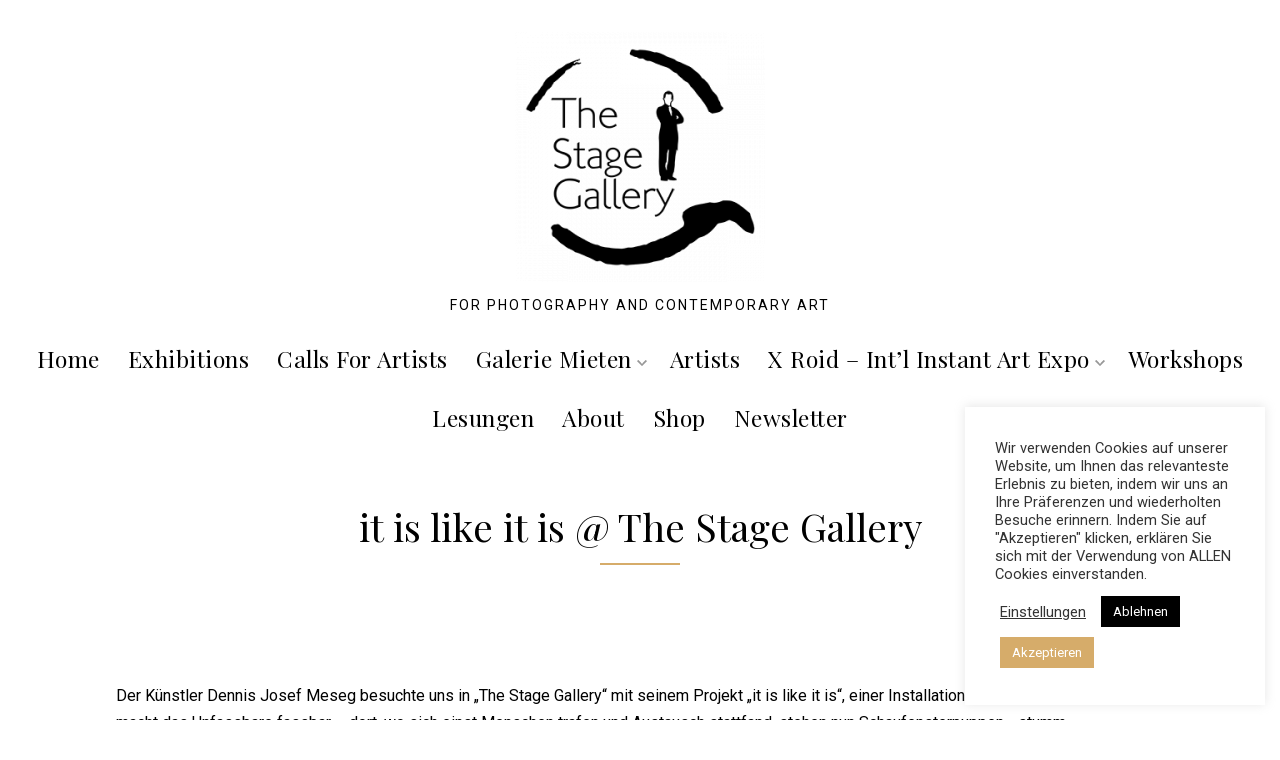

--- FILE ---
content_type: text/html; charset=UTF-8
request_url: https://www.thestagegallery.com/2021/03/05/it-is-like-it-is-the-stage-gallery/
body_size: 21784
content:
<!DOCTYPE html>

<html dir="ltr" lang="de" prefix="og: https://ogp.me/ns#">

<head itemscope itemtype="http://schema.org/WebSite">

    <meta http-equiv="content-type" content="text/html" charset="UTF-8" />
    <meta name="viewport" content="width=device-width, initial-scale=1.0">

    <link rel="profile" href="https://gmpg.org/xfn/11">

    <title>it is like it is @ The Stage Gallery | The Stage Gallery</title>

		<!-- All in One SEO 4.9.0 - aioseo.com -->
	<meta name="description" content="Der Künstler Dennis Josef Meseg besuchte uns..." />
	<meta name="robots" content="max-image-preview:large" />
	<meta name="author" content="Don"/>
	<link rel="canonical" href="https://www.thestagegallery.com/2021/03/05/it-is-like-it-is-the-stage-gallery/" />
	<meta name="generator" content="All in One SEO (AIOSEO) 4.9.0" />
		<meta property="og:locale" content="de_DE" />
		<meta property="og:site_name" content="The Stage Gallery | For Photography And Contemporary Art" />
		<meta property="og:type" content="article" />
		<meta property="og:title" content="it is like it is @ The Stage Gallery | The Stage Gallery" />
		<meta property="og:description" content="Der Künstler Dennis Josef Meseg besuchte uns..." />
		<meta property="og:url" content="https://www.thestagegallery.com/2021/03/05/it-is-like-it-is-the-stage-gallery/" />
		<meta property="og:image" content="https://www.thestagegallery.com/wp-content/uploads/2021/02/Logo_TSG_weiss2-e1614379781170.png" />
		<meta property="og:image:secure_url" content="https://www.thestagegallery.com/wp-content/uploads/2021/02/Logo_TSG_weiss2-e1614379781170.png" />
		<meta property="article:published_time" content="2021-03-05T02:46:00+00:00" />
		<meta property="article:modified_time" content="2022-01-11T23:02:10+00:00" />
		<meta name="twitter:card" content="summary" />
		<meta name="twitter:title" content="it is like it is @ The Stage Gallery | The Stage Gallery" />
		<meta name="twitter:description" content="Der Künstler Dennis Josef Meseg besuchte uns..." />
		<meta name="twitter:image" content="https://www.thestagegallery.com/wp-content/uploads/2021/02/Logo_TSG_weiss2-e1614379781170.png" />
		<script type="application/ld+json" class="aioseo-schema">
			{"@context":"https:\/\/schema.org","@graph":[{"@type":"Article","@id":"https:\/\/www.thestagegallery.com\/2021\/03\/05\/it-is-like-it-is-the-stage-gallery\/#article","name":"it is like it is @ The Stage Gallery | The Stage Gallery","headline":"it is like it is @ The Stage Gallery","author":{"@id":"https:\/\/www.thestagegallery.com\/author\/don\/#author"},"publisher":{"@id":"https:\/\/www.thestagegallery.com\/#organization"},"image":{"@type":"ImageObject","url":"https:\/\/www.thestagegallery.com\/wp-content\/uploads\/2021\/03\/DSCF2628-scaled-e1615490663301.jpeg","width":533,"height":800},"datePublished":"2021-03-05T03:46:00+01:00","dateModified":"2022-01-12T00:02:10+01:00","inLanguage":"de-DE","mainEntityOfPage":{"@id":"https:\/\/www.thestagegallery.com\/2021\/03\/05\/it-is-like-it-is-the-stage-gallery\/#webpage"},"isPartOf":{"@id":"https:\/\/www.thestagegallery.com\/2021\/03\/05\/it-is-like-it-is-the-stage-gallery\/#webpage"},"articleSection":"News"},{"@type":"BreadcrumbList","@id":"https:\/\/www.thestagegallery.com\/2021\/03\/05\/it-is-like-it-is-the-stage-gallery\/#breadcrumblist","itemListElement":[{"@type":"ListItem","@id":"https:\/\/www.thestagegallery.com#listItem","position":1,"name":"Home","item":"https:\/\/www.thestagegallery.com","nextItem":{"@type":"ListItem","@id":"https:\/\/www.thestagegallery.com\/category\/news\/#listItem","name":"News"}},{"@type":"ListItem","@id":"https:\/\/www.thestagegallery.com\/category\/news\/#listItem","position":2,"name":"News","item":"https:\/\/www.thestagegallery.com\/category\/news\/","nextItem":{"@type":"ListItem","@id":"https:\/\/www.thestagegallery.com\/2021\/03\/05\/it-is-like-it-is-the-stage-gallery\/#listItem","name":"it is like it is @ The Stage Gallery"},"previousItem":{"@type":"ListItem","@id":"https:\/\/www.thestagegallery.com#listItem","name":"Home"}},{"@type":"ListItem","@id":"https:\/\/www.thestagegallery.com\/2021\/03\/05\/it-is-like-it-is-the-stage-gallery\/#listItem","position":3,"name":"it is like it is @ The Stage Gallery","previousItem":{"@type":"ListItem","@id":"https:\/\/www.thestagegallery.com\/category\/news\/#listItem","name":"News"}}]},{"@type":"Organization","@id":"https:\/\/www.thestagegallery.com\/#organization","name":"The Stage Gallery","description":"For Photography And Contemporary Art","url":"https:\/\/www.thestagegallery.com\/","logo":{"@type":"ImageObject","url":"https:\/\/www.thestagegallery.com\/wp-content\/uploads\/2021\/02\/Logo_TSG_weiss2-e1614379781170.png","@id":"https:\/\/www.thestagegallery.com\/2021\/03\/05\/it-is-like-it-is-the-stage-gallery\/#organizationLogo","width":250,"height":250},"image":{"@id":"https:\/\/www.thestagegallery.com\/2021\/03\/05\/it-is-like-it-is-the-stage-gallery\/#organizationLogo"}},{"@type":"Person","@id":"https:\/\/www.thestagegallery.com\/author\/don\/#author","url":"https:\/\/www.thestagegallery.com\/author\/don\/","name":"Don","image":{"@type":"ImageObject","@id":"https:\/\/www.thestagegallery.com\/2021\/03\/05\/it-is-like-it-is-the-stage-gallery\/#authorImage","url":"https:\/\/secure.gravatar.com\/avatar\/b13157afe31409c04425eba87d3d8a53?s=96&d=mm&r=g","width":96,"height":96,"caption":"Don"}},{"@type":"WebPage","@id":"https:\/\/www.thestagegallery.com\/2021\/03\/05\/it-is-like-it-is-the-stage-gallery\/#webpage","url":"https:\/\/www.thestagegallery.com\/2021\/03\/05\/it-is-like-it-is-the-stage-gallery\/","name":"it is like it is @ The Stage Gallery | The Stage Gallery","description":"Der K\u00fcnstler Dennis Josef Meseg besuchte uns...","inLanguage":"de-DE","isPartOf":{"@id":"https:\/\/www.thestagegallery.com\/#website"},"breadcrumb":{"@id":"https:\/\/www.thestagegallery.com\/2021\/03\/05\/it-is-like-it-is-the-stage-gallery\/#breadcrumblist"},"author":{"@id":"https:\/\/www.thestagegallery.com\/author\/don\/#author"},"creator":{"@id":"https:\/\/www.thestagegallery.com\/author\/don\/#author"},"image":{"@type":"ImageObject","url":"https:\/\/www.thestagegallery.com\/wp-content\/uploads\/2021\/03\/DSCF2628-scaled-e1615490663301.jpeg","@id":"https:\/\/www.thestagegallery.com\/2021\/03\/05\/it-is-like-it-is-the-stage-gallery\/#mainImage","width":533,"height":800},"primaryImageOfPage":{"@id":"https:\/\/www.thestagegallery.com\/2021\/03\/05\/it-is-like-it-is-the-stage-gallery\/#mainImage"},"datePublished":"2021-03-05T03:46:00+01:00","dateModified":"2022-01-12T00:02:10+01:00"},{"@type":"WebSite","@id":"https:\/\/www.thestagegallery.com\/#website","url":"https:\/\/www.thestagegallery.com\/","name":"The Stage Gallery","description":"For Photography And Contemporary Art","inLanguage":"de-DE","publisher":{"@id":"https:\/\/www.thestagegallery.com\/#organization"}}]}
		</script>
		<!-- All in One SEO -->

<link rel='dns-prefetch' href='//www.thestagegallery.com' />
<link rel='dns-prefetch' href='//netdna.bootstrapcdn.com' />
<link rel='dns-prefetch' href='//s.w.org' />
<link rel="alternate" type="application/rss+xml" title="The Stage Gallery &raquo; Feed" href="https://www.thestagegallery.com/feed/" />
<link rel="alternate" type="application/rss+xml" title="The Stage Gallery &raquo; Kommentar-Feed" href="https://www.thestagegallery.com/comments/feed/" />
<link rel="alternate" type="application/rss+xml" title="The Stage Gallery &raquo; it is like it is @ The Stage Gallery-Kommentar-Feed" href="https://www.thestagegallery.com/2021/03/05/it-is-like-it-is-the-stage-gallery/feed/" />
<script type="text/javascript">
window._wpemojiSettings = {"baseUrl":"https:\/\/s.w.org\/images\/core\/emoji\/14.0.0\/72x72\/","ext":".png","svgUrl":"https:\/\/s.w.org\/images\/core\/emoji\/14.0.0\/svg\/","svgExt":".svg","source":{"concatemoji":"https:\/\/www.thestagegallery.com\/wp-includes\/js\/wp-emoji-release.min.js?ver=6.0.11"}};
/*! This file is auto-generated */
!function(e,a,t){var n,r,o,i=a.createElement("canvas"),p=i.getContext&&i.getContext("2d");function s(e,t){var a=String.fromCharCode,e=(p.clearRect(0,0,i.width,i.height),p.fillText(a.apply(this,e),0,0),i.toDataURL());return p.clearRect(0,0,i.width,i.height),p.fillText(a.apply(this,t),0,0),e===i.toDataURL()}function c(e){var t=a.createElement("script");t.src=e,t.defer=t.type="text/javascript",a.getElementsByTagName("head")[0].appendChild(t)}for(o=Array("flag","emoji"),t.supports={everything:!0,everythingExceptFlag:!0},r=0;r<o.length;r++)t.supports[o[r]]=function(e){if(!p||!p.fillText)return!1;switch(p.textBaseline="top",p.font="600 32px Arial",e){case"flag":return s([127987,65039,8205,9895,65039],[127987,65039,8203,9895,65039])?!1:!s([55356,56826,55356,56819],[55356,56826,8203,55356,56819])&&!s([55356,57332,56128,56423,56128,56418,56128,56421,56128,56430,56128,56423,56128,56447],[55356,57332,8203,56128,56423,8203,56128,56418,8203,56128,56421,8203,56128,56430,8203,56128,56423,8203,56128,56447]);case"emoji":return!s([129777,127995,8205,129778,127999],[129777,127995,8203,129778,127999])}return!1}(o[r]),t.supports.everything=t.supports.everything&&t.supports[o[r]],"flag"!==o[r]&&(t.supports.everythingExceptFlag=t.supports.everythingExceptFlag&&t.supports[o[r]]);t.supports.everythingExceptFlag=t.supports.everythingExceptFlag&&!t.supports.flag,t.DOMReady=!1,t.readyCallback=function(){t.DOMReady=!0},t.supports.everything||(n=function(){t.readyCallback()},a.addEventListener?(a.addEventListener("DOMContentLoaded",n,!1),e.addEventListener("load",n,!1)):(e.attachEvent("onload",n),a.attachEvent("onreadystatechange",function(){"complete"===a.readyState&&t.readyCallback()})),(e=t.source||{}).concatemoji?c(e.concatemoji):e.wpemoji&&e.twemoji&&(c(e.twemoji),c(e.wpemoji)))}(window,document,window._wpemojiSettings);
</script>
<style type="text/css">
img.wp-smiley,
img.emoji {
	display: inline !important;
	border: none !important;
	box-shadow: none !important;
	height: 1em !important;
	width: 1em !important;
	margin: 0 0.07em !important;
	vertical-align: -0.1em !important;
	background: none !important;
	padding: 0 !important;
}
</style>
	<link rel='stylesheet' id='aioseo/css/src/vue/standalone/blocks/table-of-contents/global.scss-css'  href='https://www.thestagegallery.com/wp-content/plugins/all-in-one-seo-pack/dist/Lite/assets/css/table-of-contents/global.e90f6d47.css?ver=4.9.0' type='text/css' media='all' />
<style id='global-styles-inline-css' type='text/css'>
body{--wp--preset--color--black: #000;--wp--preset--color--cyan-bluish-gray: #abb8c3;--wp--preset--color--white: #fff;--wp--preset--color--pale-pink: #f78da7;--wp--preset--color--vivid-red: #cf2e2e;--wp--preset--color--luminous-vivid-orange: #ff6900;--wp--preset--color--luminous-vivid-amber: #fcb900;--wp--preset--color--light-green-cyan: #7bdcb5;--wp--preset--color--vivid-green-cyan: #00d084;--wp--preset--color--pale-cyan-blue: #8ed1fc;--wp--preset--color--vivid-cyan-blue: #0693e3;--wp--preset--color--vivid-purple: #9b51e0;--wp--preset--color--orange: #d6ac6a;--wp--preset--color--brown: #ad7e35;--wp--preset--color--grey: #9a9a9a;--wp--preset--color--light-grey: #fbfbfb;--wp--preset--gradient--vivid-cyan-blue-to-vivid-purple: linear-gradient(135deg,rgba(6,147,227,1) 0%,rgb(155,81,224) 100%);--wp--preset--gradient--light-green-cyan-to-vivid-green-cyan: linear-gradient(135deg,rgb(122,220,180) 0%,rgb(0,208,130) 100%);--wp--preset--gradient--luminous-vivid-amber-to-luminous-vivid-orange: linear-gradient(135deg,rgba(252,185,0,1) 0%,rgba(255,105,0,1) 100%);--wp--preset--gradient--luminous-vivid-orange-to-vivid-red: linear-gradient(135deg,rgba(255,105,0,1) 0%,rgb(207,46,46) 100%);--wp--preset--gradient--very-light-gray-to-cyan-bluish-gray: linear-gradient(135deg,rgb(238,238,238) 0%,rgb(169,184,195) 100%);--wp--preset--gradient--cool-to-warm-spectrum: linear-gradient(135deg,rgb(74,234,220) 0%,rgb(151,120,209) 20%,rgb(207,42,186) 40%,rgb(238,44,130) 60%,rgb(251,105,98) 80%,rgb(254,248,76) 100%);--wp--preset--gradient--blush-light-purple: linear-gradient(135deg,rgb(255,206,236) 0%,rgb(152,150,240) 100%);--wp--preset--gradient--blush-bordeaux: linear-gradient(135deg,rgb(254,205,165) 0%,rgb(254,45,45) 50%,rgb(107,0,62) 100%);--wp--preset--gradient--luminous-dusk: linear-gradient(135deg,rgb(255,203,112) 0%,rgb(199,81,192) 50%,rgb(65,88,208) 100%);--wp--preset--gradient--pale-ocean: linear-gradient(135deg,rgb(255,245,203) 0%,rgb(182,227,212) 50%,rgb(51,167,181) 100%);--wp--preset--gradient--electric-grass: linear-gradient(135deg,rgb(202,248,128) 0%,rgb(113,206,126) 100%);--wp--preset--gradient--midnight: linear-gradient(135deg,rgb(2,3,129) 0%,rgb(40,116,252) 100%);--wp--preset--duotone--dark-grayscale: url('#wp-duotone-dark-grayscale');--wp--preset--duotone--grayscale: url('#wp-duotone-grayscale');--wp--preset--duotone--purple-yellow: url('#wp-duotone-purple-yellow');--wp--preset--duotone--blue-red: url('#wp-duotone-blue-red');--wp--preset--duotone--midnight: url('#wp-duotone-midnight');--wp--preset--duotone--magenta-yellow: url('#wp-duotone-magenta-yellow');--wp--preset--duotone--purple-green: url('#wp-duotone-purple-green');--wp--preset--duotone--blue-orange: url('#wp-duotone-blue-orange');--wp--preset--font-size--small: 14px;--wp--preset--font-size--medium: 32px;--wp--preset--font-size--large: 40px;--wp--preset--font-size--x-large: 42px;--wp--preset--font-size--regular: 16px;--wp--preset--font-size--larger: 48px;}.has-black-color{color: var(--wp--preset--color--black) !important;}.has-cyan-bluish-gray-color{color: var(--wp--preset--color--cyan-bluish-gray) !important;}.has-white-color{color: var(--wp--preset--color--white) !important;}.has-pale-pink-color{color: var(--wp--preset--color--pale-pink) !important;}.has-vivid-red-color{color: var(--wp--preset--color--vivid-red) !important;}.has-luminous-vivid-orange-color{color: var(--wp--preset--color--luminous-vivid-orange) !important;}.has-luminous-vivid-amber-color{color: var(--wp--preset--color--luminous-vivid-amber) !important;}.has-light-green-cyan-color{color: var(--wp--preset--color--light-green-cyan) !important;}.has-vivid-green-cyan-color{color: var(--wp--preset--color--vivid-green-cyan) !important;}.has-pale-cyan-blue-color{color: var(--wp--preset--color--pale-cyan-blue) !important;}.has-vivid-cyan-blue-color{color: var(--wp--preset--color--vivid-cyan-blue) !important;}.has-vivid-purple-color{color: var(--wp--preset--color--vivid-purple) !important;}.has-black-background-color{background-color: var(--wp--preset--color--black) !important;}.has-cyan-bluish-gray-background-color{background-color: var(--wp--preset--color--cyan-bluish-gray) !important;}.has-white-background-color{background-color: var(--wp--preset--color--white) !important;}.has-pale-pink-background-color{background-color: var(--wp--preset--color--pale-pink) !important;}.has-vivid-red-background-color{background-color: var(--wp--preset--color--vivid-red) !important;}.has-luminous-vivid-orange-background-color{background-color: var(--wp--preset--color--luminous-vivid-orange) !important;}.has-luminous-vivid-amber-background-color{background-color: var(--wp--preset--color--luminous-vivid-amber) !important;}.has-light-green-cyan-background-color{background-color: var(--wp--preset--color--light-green-cyan) !important;}.has-vivid-green-cyan-background-color{background-color: var(--wp--preset--color--vivid-green-cyan) !important;}.has-pale-cyan-blue-background-color{background-color: var(--wp--preset--color--pale-cyan-blue) !important;}.has-vivid-cyan-blue-background-color{background-color: var(--wp--preset--color--vivid-cyan-blue) !important;}.has-vivid-purple-background-color{background-color: var(--wp--preset--color--vivid-purple) !important;}.has-black-border-color{border-color: var(--wp--preset--color--black) !important;}.has-cyan-bluish-gray-border-color{border-color: var(--wp--preset--color--cyan-bluish-gray) !important;}.has-white-border-color{border-color: var(--wp--preset--color--white) !important;}.has-pale-pink-border-color{border-color: var(--wp--preset--color--pale-pink) !important;}.has-vivid-red-border-color{border-color: var(--wp--preset--color--vivid-red) !important;}.has-luminous-vivid-orange-border-color{border-color: var(--wp--preset--color--luminous-vivid-orange) !important;}.has-luminous-vivid-amber-border-color{border-color: var(--wp--preset--color--luminous-vivid-amber) !important;}.has-light-green-cyan-border-color{border-color: var(--wp--preset--color--light-green-cyan) !important;}.has-vivid-green-cyan-border-color{border-color: var(--wp--preset--color--vivid-green-cyan) !important;}.has-pale-cyan-blue-border-color{border-color: var(--wp--preset--color--pale-cyan-blue) !important;}.has-vivid-cyan-blue-border-color{border-color: var(--wp--preset--color--vivid-cyan-blue) !important;}.has-vivid-purple-border-color{border-color: var(--wp--preset--color--vivid-purple) !important;}.has-vivid-cyan-blue-to-vivid-purple-gradient-background{background: var(--wp--preset--gradient--vivid-cyan-blue-to-vivid-purple) !important;}.has-light-green-cyan-to-vivid-green-cyan-gradient-background{background: var(--wp--preset--gradient--light-green-cyan-to-vivid-green-cyan) !important;}.has-luminous-vivid-amber-to-luminous-vivid-orange-gradient-background{background: var(--wp--preset--gradient--luminous-vivid-amber-to-luminous-vivid-orange) !important;}.has-luminous-vivid-orange-to-vivid-red-gradient-background{background: var(--wp--preset--gradient--luminous-vivid-orange-to-vivid-red) !important;}.has-very-light-gray-to-cyan-bluish-gray-gradient-background{background: var(--wp--preset--gradient--very-light-gray-to-cyan-bluish-gray) !important;}.has-cool-to-warm-spectrum-gradient-background{background: var(--wp--preset--gradient--cool-to-warm-spectrum) !important;}.has-blush-light-purple-gradient-background{background: var(--wp--preset--gradient--blush-light-purple) !important;}.has-blush-bordeaux-gradient-background{background: var(--wp--preset--gradient--blush-bordeaux) !important;}.has-luminous-dusk-gradient-background{background: var(--wp--preset--gradient--luminous-dusk) !important;}.has-pale-ocean-gradient-background{background: var(--wp--preset--gradient--pale-ocean) !important;}.has-electric-grass-gradient-background{background: var(--wp--preset--gradient--electric-grass) !important;}.has-midnight-gradient-background{background: var(--wp--preset--gradient--midnight) !important;}.has-small-font-size{font-size: var(--wp--preset--font-size--small) !important;}.has-medium-font-size{font-size: var(--wp--preset--font-size--medium) !important;}.has-large-font-size{font-size: var(--wp--preset--font-size--large) !important;}.has-x-large-font-size{font-size: var(--wp--preset--font-size--x-large) !important;}
</style>
<link rel='stylesheet' id='contact-form-7-css'  href='https://www.thestagegallery.com/wp-content/plugins/contact-form-7/includes/css/styles.css?ver=5.7.7' type='text/css' media='all' />
<link rel='stylesheet' id='cookie-law-info-css'  href='https://www.thestagegallery.com/wp-content/plugins/cookie-law-info/legacy/public/css/cookie-law-info-public.css?ver=3.3.6' type='text/css' media='all' />
<link rel='stylesheet' id='cookie-law-info-gdpr-css'  href='https://www.thestagegallery.com/wp-content/plugins/cookie-law-info/legacy/public/css/cookie-law-info-gdpr.css?ver=3.3.6' type='text/css' media='all' />
<link rel='stylesheet' id='block-css-css'  href='https://www.thestagegallery.com/wp-content/themes/empt-lite/css/block-styles.css' type='text/css' media='all' />
<link rel='stylesheet' id='empt-google-fonts-css'  href='https://fonts.googleapis.com/css?family=Roboto%3A100%2C100italic%2C300%2C300italic%2Cregular%2Citalic%2C500%2C500italic%2C700%2C700italic%2C900%2C900italic%7CPlayfair+Display%3Aregular%2Citalic%2C700%2C700italic%2C900%2C900italic%7CPlayfair+Display%3A700italic' type='text/css' media='all' />
<link rel='stylesheet' id='empt-style-css'  href='https://www.thestagegallery.com/wp-content/themes/empt-lite/style.css?ver=1.0.7' type='text/css' media='all' />
<link rel='stylesheet' id='fontawesome-css'  href='//netdna.bootstrapcdn.com/font-awesome/3.2.1/css/font-awesome.min.css?ver=1.3.9' type='text/css' media='all' />
<!--[if IE 7]>
<link rel='stylesheet' id='fontawesome-ie-css'  href='//netdna.bootstrapcdn.com/font-awesome/3.2.1/css/font-awesome-ie7.min.css?ver=1.3.9' type='text/css' media='all' />
<![endif]-->
<link rel='stylesheet' id='elementor-icons-css'  href='https://www.thestagegallery.com/wp-content/plugins/elementor/assets/lib/eicons/css/elementor-icons.min.css?ver=5.25.0' type='text/css' media='all' />
<link rel='stylesheet' id='elementor-frontend-css'  href='https://www.thestagegallery.com/wp-content/plugins/elementor/assets/css/frontend.min.css?ver=3.18.3' type='text/css' media='all' />
<link rel='stylesheet' id='swiper-css'  href='https://www.thestagegallery.com/wp-content/plugins/elementor/assets/lib/swiper/css/swiper.min.css?ver=5.3.6' type='text/css' media='all' />
<link rel='stylesheet' id='elementor-post-99-css'  href='https://www.thestagegallery.com/wp-content/uploads/elementor/css/post-99.css?ver=1704746824' type='text/css' media='all' />
<link rel='stylesheet' id='font-awesome-5-all-css'  href='https://www.thestagegallery.com/wp-content/plugins/elementor/assets/lib/font-awesome/css/all.min.css?ver=3.18.3' type='text/css' media='all' />
<link rel='stylesheet' id='font-awesome-4-shim-css'  href='https://www.thestagegallery.com/wp-content/plugins/elementor/assets/lib/font-awesome/css/v4-shims.min.css?ver=3.18.3' type='text/css' media='all' />
<link rel='stylesheet' id='elementor-global-css'  href='https://www.thestagegallery.com/wp-content/uploads/elementor/css/global.css?ver=1704746826' type='text/css' media='all' />
<link rel='stylesheet' id='elementor-post-1312-css'  href='https://www.thestagegallery.com/wp-content/uploads/elementor/css/post-1312.css?ver=1704764533' type='text/css' media='all' />
<link rel='stylesheet' id='wpr-text-animations-css-css'  href='https://www.thestagegallery.com/wp-content/plugins/royal-elementor-addons/assets/css/lib/animations/text-animations.min.css?ver=1.7.1041' type='text/css' media='all' />
<link rel='stylesheet' id='wpr-addons-css-css'  href='https://www.thestagegallery.com/wp-content/plugins/royal-elementor-addons/assets/css/frontend.min.css?ver=1.7.1041' type='text/css' media='all' />
<link rel='stylesheet' id='sib-front-css-css'  href='https://www.thestagegallery.com/wp-content/plugins/mailin/css/mailin-front.css?ver=6.0.11' type='text/css' media='all' />
<link rel='stylesheet' id='google-fonts-1-css'  href='https://fonts.googleapis.com/css?family=Roboto%3A100%2C100italic%2C200%2C200italic%2C300%2C300italic%2C400%2C400italic%2C500%2C500italic%2C600%2C600italic%2C700%2C700italic%2C800%2C800italic%2C900%2C900italic%7CRoboto+Slab%3A100%2C100italic%2C200%2C200italic%2C300%2C300italic%2C400%2C400italic%2C500%2C500italic%2C600%2C600italic%2C700%2C700italic%2C800%2C800italic%2C900%2C900italic&#038;display=auto&#038;ver=6.0.11' type='text/css' media='all' />
<link rel="preconnect" href="https://fonts.gstatic.com/" crossorigin><!--n2css--><!--n2js-->		<style>
			/* Accessible for screen readers but hidden from view */
			.fa-hidden { position:absolute; left:-10000px; top:auto; width:1px; height:1px; overflow:hidden; }
			.rtl .fa-hidden { left:10000px; }
			.fa-showtext { margin-right: 5px; }
		</style>
		<script type='text/javascript' data-cfasync="false" src='https://www.thestagegallery.com/wp-includes/js/jquery/jquery.min.js?ver=3.6.0' id='jquery-core-js'></script>
<script type='text/javascript' data-cfasync="false" src='https://www.thestagegallery.com/wp-includes/js/jquery/jquery-migrate.min.js?ver=3.3.2' id='jquery-migrate-js'></script>
<script type='text/javascript' id='cookie-law-info-js-extra'>
/* <![CDATA[ */
var Cli_Data = {"nn_cookie_ids":[],"cookielist":[],"non_necessary_cookies":[],"ccpaEnabled":"","ccpaRegionBased":"","ccpaBarEnabled":"","strictlyEnabled":["necessary","obligatoire"],"ccpaType":"gdpr","js_blocking":"1","custom_integration":"","triggerDomRefresh":"","secure_cookies":""};
var cli_cookiebar_settings = {"animate_speed_hide":"500","animate_speed_show":"500","background":"#FFF","border":"#b1a6a6c2","border_on":"","button_1_button_colour":"#d6ac6a","button_1_button_hover":"#ab8a55","button_1_link_colour":"#fff","button_1_as_button":"1","button_1_new_win":"","button_2_button_colour":"#333","button_2_button_hover":"#292929","button_2_link_colour":"#444","button_2_as_button":"","button_2_hidebar":"","button_3_button_colour":"#000000","button_3_button_hover":"#000000","button_3_link_colour":"#fff","button_3_as_button":"1","button_3_new_win":"","button_4_button_colour":"#000","button_4_button_hover":"#000000","button_4_link_colour":"#333333","button_4_as_button":"","button_7_button_colour":"#61a229","button_7_button_hover":"#4e8221","button_7_link_colour":"#fff","button_7_as_button":"1","button_7_new_win":"","font_family":"inherit","header_fix":"","notify_animate_hide":"1","notify_animate_show":"1","notify_div_id":"#cookie-law-info-bar","notify_position_horizontal":"right","notify_position_vertical":"bottom","scroll_close":"","scroll_close_reload":"","accept_close_reload":"","reject_close_reload":"","showagain_tab":"","showagain_background":"#fff","showagain_border":"#000","showagain_div_id":"#cookie-law-info-again","showagain_x_position":"100px","text":"#333333","show_once_yn":"","show_once":"10000","logging_on":"","as_popup":"","popup_overlay":"1","bar_heading_text":"","cookie_bar_as":"widget","popup_showagain_position":"bottom-right","widget_position":"right"};
var log_object = {"ajax_url":"https:\/\/www.thestagegallery.com\/wp-admin\/admin-ajax.php"};
/* ]]> */
</script>
<script type='text/javascript' src='https://www.thestagegallery.com/wp-content/plugins/cookie-law-info/legacy/public/js/cookie-law-info-public.js?ver=3.3.6' id='cookie-law-info-js'></script>
<script type='text/javascript' src='https://www.thestagegallery.com/wp-content/plugins/elementor/assets/lib/font-awesome/js/v4-shims.min.js?ver=3.18.3' id='font-awesome-4-shim-js'></script>
<script type='text/javascript' id='sib-front-js-js-extra'>
/* <![CDATA[ */
var sibErrMsg = {"invalidMail":"Please fill out valid email address","requiredField":"Please fill out required fields","invalidDateFormat":"Please fill out valid date format","invalidSMSFormat":"Please fill out valid phone number"};
var ajax_sib_front_object = {"ajax_url":"https:\/\/www.thestagegallery.com\/wp-admin\/admin-ajax.php","ajax_nonce":"f3c94992e3","flag_url":"https:\/\/www.thestagegallery.com\/wp-content\/plugins\/mailin\/img\/flags\/"};
/* ]]> */
</script>
<script type='text/javascript' src='https://www.thestagegallery.com/wp-content/plugins/mailin/js/mailin-front.js?ver=1768472790' id='sib-front-js-js'></script>
<link rel="https://api.w.org/" href="https://www.thestagegallery.com/wp-json/" /><link rel="alternate" type="application/json" href="https://www.thestagegallery.com/wp-json/wp/v2/posts/1312" /><link rel="EditURI" type="application/rsd+xml" title="RSD" href="https://www.thestagegallery.com/xmlrpc.php?rsd" />
<link rel="wlwmanifest" type="application/wlwmanifest+xml" href="https://www.thestagegallery.com/wp-includes/wlwmanifest.xml" /> 
<meta name="generator" content="WordPress 6.0.11" />
<link rel='shortlink' href='https://www.thestagegallery.com/?p=1312' />
<link rel="alternate" type="application/json+oembed" href="https://www.thestagegallery.com/wp-json/oembed/1.0/embed?url=https%3A%2F%2Fwww.thestagegallery.com%2F2021%2F03%2F05%2Fit-is-like-it-is-the-stage-gallery%2F" />
<link rel="alternate" type="text/xml+oembed" href="https://www.thestagegallery.com/wp-json/oembed/1.0/embed?url=https%3A%2F%2Fwww.thestagegallery.com%2F2021%2F03%2F05%2Fit-is-like-it-is-the-stage-gallery%2F&#038;format=xml" />
<style>/* CSS added by WP Meta and Date Remover*/.entry-meta {display:none !important;}
	.home .entry-meta { display: none; }
	.entry-footer {display:none !important;}
	.home .entry-footer { display: none; }</style><meta name="generator" content="Elementor 3.18.3; features: e_dom_optimization, e_optimized_assets_loading, additional_custom_breakpoints, block_editor_assets_optimize, e_image_loading_optimization; settings: css_print_method-external, google_font-enabled, font_display-auto">
<link rel="icon" href="https://www.thestagegallery.com/wp-content/uploads/2020/11/cropped-TSG_Icon-32x32.png" sizes="32x32" />
<link rel="icon" href="https://www.thestagegallery.com/wp-content/uploads/2020/11/cropped-TSG_Icon-192x192.png" sizes="192x192" />
<link rel="apple-touch-icon" href="https://www.thestagegallery.com/wp-content/uploads/2020/11/cropped-TSG_Icon-180x180.png" />
<meta name="msapplication-TileImage" content="https://www.thestagegallery.com/wp-content/uploads/2020/11/cropped-TSG_Icon-270x270.png" />
<style type="text/css" media="all">
body {
color: #000000;
font-family : Roboto;
font-size : 16px;
}

#site-title {
font-size : calc(1rem + 3.25vw);
font-family : Playfair Display;
font-weight : 700;
font-style : italic;
}

h1, h2, h3, h4, h5, h6 {
font-family : Playfair Display;
}
h1, h2, h3, h4, h5, h6, h1 a, h2 a, h3 a, h4 a, h5 a, h6 a, h1 a:visited, h2 a:visited, h3 a:visited, h4 a:visited, h5 a:visited, h6 a:visited {
color: #d6ac6a;}
.archive-prefix.color {color: #d6ac6a;}
#page-intro { color: #000000; }
.pace .pace-progress { color: #d6ac6a; }
#site-title a, #site-title a:visited { color: #000000; }
#site-description { color: #000000; }
a { color: #d8962f; }
a:visited, a:focus, a:hover { color: #ad7e35; }
#footer-wrapper { background: #000; color: #ccc;}
#footer-wrapper a, #footer-wrapper a:visited { color: #fff; }
#footer-wrapper a:focus, #footer-wrapper a:hover, #footer-wrapper #empt-recent-comments .comment-link:hover { color: #d6ac6a; }
#footer-wrapper .widget-title { color: #fff; }
#footer-wrapper .widget-title::after { background: #d6ac6a; }
#footer-sidebars .widget > ul > li { border-color: #1a1a1a; }
#footer-sidebars .tag-cloud-link { border-color: #fff; color: #fff !important; }
#footer-sidebars .tag-cloud-link:focus, #footer-sidebars .tag-cloud-link:hover { border-color: #fff; color: #d6ac6a !important; }
#footer { border-color: #1a1a1a; }
#footer { color: #ccc; }
#footer-social a, #footer-social a:visited { border-color: #fff; color: #fff }
#footer-social a:focus, #footer-social a:hover { border-color: #d6ac6a; color: #d6ac6a }
#footer-menu a, #footer-menu a:visited { color: #fff; }
#footer-menu a:focus, #footer-menu a:hover { color: #d6ac6a;}
#footer-nav a::before, #footer-nav a::after { background: #d6ac6a;}
blockquote:before { color: rgba(216, 150, 47, 0.4); }
.post-details { color: #a3a3a3; }
.post-details a, .post-details a:visited { color: #868686; }
.post-details a:focus,.post-details a:hover, .blog-details .post-details a:focus, .blog-details .post-details a:hover,
.blog-details .post-details a::before, .blog-details .post-details a::after { color: #d6ac6a; }
.post-details a::before, .post-details a::after { background: #d6ac6a; }
.blog-details .post-details a, .blog-details .post-details a:visited { color: #222; }
.entry-title:after, .widget-title:after { background: #d6ac6a; }

.single .entry-footer { border-color: #dedede; }

@media (min-width: 992px) {
.blog-details .post-details { border-color: #dedede; }
.main-navigation ul .icon { fill: #989898; }
}

.blog-gallery .grid-item .content-overlay { background: #fff; }
.blog-gallery .entry-title a, .blog-gallery .entry-title a:visited { color: #000; }
.blog-gallery .more-link, .blog-gallery .more-link:visited { color: #000; }
.blog-gallery .more-link:focus, .blog-gallery .more-link:hover { color: #d6ac6a; }
.blog-gallery .more-link::before, .blog-gallery .more-link::after { background: #d6ac6a; }
.empt-widget-about { background: #fbfbfb; color: #505050; }
.empt-widget-about .about-me-name { color: #222; }
.widget > ul > li, .widget_nav_menu li ul, .widget_pages li ul { border-color: #dedede; }
.button, button, input[type="button"], input[type="reset"], input[type="submit"] { background: #000; color: #fff; } .button:active,.button:focus,.button:hover,button:active,button:focus,button:hover,input[type="button"]:active,input[type="button"]:focus,input[type="button"]:hover,input[type="reset"]:active,input[type="reset"]:focus,input[type="reset"]:hover,input[type="submit"]:active,input[type="submit"]:focus,input[type="submit"]:hover { background: #ad7e35; color: #fff; }

.button:visited,
button:visited,
input[type="button"]:visited,
input[type="reset"]:visited,
input[type="submit"]:visited { background: #000; color: #fff; }

.button:active,.button:focus,.button:hover,button:active,button:focus,button:hover,input[type="button"]:active,input[type="button"]:focus,input[type="button"]:hover,input[type="reset"]:active,input[type="reset"]:focus,input[type="reset"]:hover,input[type="submit"]:active,input[type="submit"]:focus,input[type="submit"]:hover { background: #ad7e35; color: #fff; }

#footer-wrapper .button, #footer-wrapper .button:visited, #footer-wrapper button, #footer-wrapper input[type="button"], #footer-wrapper input[type="reset"], #footer-wrapper input[type="submit"], #footer-wrapper button:visited, #footer-wrapper input[type="button"]:visited, #footer-wrapper input[type="reset"]:visited, #footer-wrapper input[type="submit"]:visited { background: #ad7e35; color: #fff; }

#footer-wrapper .button:focus, #footer-wrapper .button:hover, #footer-wrapper button:active, #footer-wrapper button:focus, #footer-wrapper button:hover, #footer-wrapper input[type="button"]:active, #footer-wrapper input[type="button"]:focus, #footer-wrapper input[type="button"]:hover, #footer-wrapper input[type="reset"]:active, #footer-wrapper input[type="reset"]:focus, #footer-wrapper input[type="reset"]:hover, #footer-wrapper input[type="submit"]:active, #footer-wrapper input[type="submit"]:focus, #footer-wrapper input[type="submit"]:hover { background: #d6ac6a; color: #fff; }

input[type="text"],
input[type="email"], input[type="url"], input[type="password"], input[type="search"], input[type="number"], input[type="tel"], input[type="range"], input[type="date"], input[type="month"], input[type="week"], input[type="time"], input[type="datetime"], input[type="datetime-local"], input[type="color"], textarea { background: #fbfbfb; border-color: #dedede; color: #222222; }

input[type="text"]:focus,
input[type="email"]:focus, input[type="url"]:focus, input[type="password"]:focus, input[type="search"]:focus, input[type="number"]:focus, input[type="tel"]:focus, input[type="range"]:focus, input[type="date"]:focus, input[type="month"]:focus, input[type="week"]:focus, input[type="time"]:focus, input[type="datetime"]:focus, input[type="datetime-local"]:focus, input[type="color"]:focus, textarea:focus, input[type="text"]:hover, input[type="email"]:hover, input[type="url"]:hover, input[type="password"]:hover, input[type="search"]:hover, input[type="number"]:hover, input[type="tel"]:hover, input[type="range"]:hover, input[type="date"]:hover, input[type="month"]:hover, input[type="week"]:hover, input[type="time"]:hover, input[type="datetime"]:hover, input[type="datetime-local"]:hover, input[type="color"]:hover, textarea:hover { border-color: #b4b9be; }

::-webkit-input-placeholder { color: #b5b5b5; }
:-ms-input-placeholder { color: #b5b5b5; }
::-moz-placeholder { color: #b5b5b5; }
::placeholder { color: #b5b5b5; }
::selection, .comment-awaiting-moderation { background: #d6ac6a; color: #ffffff; }
.pagination a, .pagination a:visited, .nav-links a { color: #000000; }
.main-navigation a, .main-navigation a:visited, .main-navigation .home.current-menu-item a { color: #000; }
.main-navigation .home.current-menu-item a:hover, .main-navigation a:focus, .main-navigation a:hover, .main-navigation .current-menu-item > a, .main-navigation .current-menu-ancestor > a { color: #d6ac6a; }


</style><style id="wpr_lightbox_styles">
				.lg-backdrop {
					background-color: rgba(0,0,0,0.6) !important;
				}
				.lg-toolbar,
				.lg-dropdown {
					background-color: rgba(0,0,0,0.8) !important;
				}
				.lg-dropdown:after {
					border-bottom-color: rgba(0,0,0,0.8) !important;
				}
				.lg-sub-html {
					background-color: rgba(0,0,0,0.8) !important;
				}
				.lg-thumb-outer,
				.lg-progress-bar {
					background-color: #444444 !important;
				}
				.lg-progress {
					background-color: #a90707 !important;
				}
				.lg-icon {
					color: #efefef !important;
					font-size: 20px !important;
				}
				.lg-icon.lg-toogle-thumb {
					font-size: 24px !important;
				}
				.lg-icon:hover,
				.lg-dropdown-text:hover {
					color: #ffffff !important;
				}
				.lg-sub-html,
				.lg-dropdown-text {
					color: #efefef !important;
					font-size: 14px !important;
				}
				#lg-counter {
					color: #efefef !important;
					font-size: 14px !important;
				}
				.lg-prev,
				.lg-next {
					font-size: 35px !important;
				}

				/* Defaults */
				.lg-icon {
				background-color: transparent !important;
				}

				#lg-counter {
				opacity: 0.9;
				}

				.lg-thumb-outer {
				padding: 0 10px;
				}

				.lg-thumb-item {
				border-radius: 0 !important;
				border: none !important;
				opacity: 0.5;
				}

				.lg-thumb-item.active {
					opacity: 1;
				}
	         </style>
</head>

<body data-rsssl=1 class="post-template-default single single-post postid-1312 single-format-standard wp-custom-logo wp-embed-responsive single-top elementor-default elementor-kit-99 elementor-page elementor-page-1312" itemscope itemtype="http://schema.org/WebPage">

        <div id="page" class="site">

        <a class="skip-link screen-reader-text" href="#content">Skip to the content</a>

        <header id="masthead" class="site-header">
            <div id="site-branding">

                                <a href="https://www.thestagegallery.com/" class="custom-logo-link" rel="home"><img fetchpriority="high" width="250" height="250" src="https://www.thestagegallery.com/wp-content/uploads/2021/02/Logo_TSG_weiss2-e1614379781170.png" class="custom-logo" alt="The Stage Gallery" /></a>                
                                                
                                <p id="site-description">For Photography And Contemporary Art</p>
                

            </div><!-- .site-branding -->

        </header><!-- #masthead -->




        <div id="nav-wrapper">
            <button id="primary-menu-toggle" class="toggle-menu">

                <div class="first-menu-line"></div>
                <div class="second-menu-line"></div>
                <div class="third-menu-line"></div>

            </button>

            <nav id="site-navigation" class="main-navigation" aria-label="Top Menu">
                <div class="menu-hauptmenue_de-container"><ul id="menu-hauptmenue_de" class="primary-menu"><li id="menu-item-64" class="menu-item menu-item-type-custom menu-item-object-custom menu-item-home menu-item-64"><a href="https://www.thestagegallery.com">Home</a></li>
<li id="menu-item-1344" class="menu-item menu-item-type-taxonomy menu-item-object-category menu-item-1344"><a href="https://www.thestagegallery.com/category/exhibitions/">Exhibitions</a></li>
<li id="menu-item-3624" class="menu-item menu-item-type-taxonomy menu-item-object-category menu-item-3624"><a href="https://www.thestagegallery.com/category/calls-for-artists/">Calls For Artists</a></li>
<li id="menu-item-14859" class="menu-item menu-item-type-post_type menu-item-object-page menu-item-has-children menu-item-14859"><a href="#">Galerie mieten<span class="sub-menu-icon"><svg class="icon icon-angle-down" aria-hidden="true" role="img"> <use xlink:href="https://www.thestagegallery.com/wp-content/themes/empt-lite/icons/symbol-defs.svg#icon-angle-down"></use> </svg></span></a>
<ul class="sub-menu">
	<li id="menu-item-14993" class="menu-item menu-item-type-post_type menu-item-object-page menu-item-14993"><a href="https://www.thestagegallery.com/ausstellungen/">Ausstellungen</a></li>
	<li id="menu-item-15004" class="menu-item menu-item-type-post_type menu-item-object-page menu-item-15004"><a href="https://www.thestagegallery.com/veranstaltungen/">Veranstaltungen</a></li>
</ul>
</li>
<li id="menu-item-497" class="menu-item menu-item-type-post_type menu-item-object-page menu-item-497"><a href="https://www.thestagegallery.com/artists/">Artists</a></li>
<li id="menu-item-2929" class="menu-item menu-item-type-post_type menu-item-object-page menu-item-has-children menu-item-2929"><a href="#">X roid – Int’l Instant Art Expo<span class="sub-menu-icon"><svg class="icon icon-angle-down" aria-hidden="true" role="img"> <use xlink:href="https://www.thestagegallery.com/wp-content/themes/empt-lite/icons/symbol-defs.svg#icon-angle-down"></use> </svg></span></a>
<ul class="sub-menu">
	<li id="menu-item-19854" class="menu-item menu-item-type-post_type menu-item-object-page menu-item-19854"><a href="https://www.thestagegallery.com/call-for-x-roid-bonn-2026/">Call For X roid Bonn 2026</a></li>
	<li id="menu-item-19755" class="menu-item menu-item-type-post_type menu-item-object-page menu-item-19755"><a href="https://www.thestagegallery.com/x-roid-basel-2026/">X roid Basel 2026</a></li>
	<li id="menu-item-18621" class="menu-item menu-item-type-post_type menu-item-object-page menu-item-18621"><a href="https://www.thestagegallery.com/x-roid-vienna-2025/">X roid Vienna 2025</a></li>
	<li id="menu-item-16018" class="menu-item menu-item-type-post_type menu-item-object-page menu-item-16018"><a href="https://www.thestagegallery.com/x-roid-bonn-2025/">X roid Bonn 2025</a></li>
	<li id="menu-item-10165" class="menu-item menu-item-type-post_type menu-item-object-page menu-item-10165"><a href="https://www.thestagegallery.com/x-roid-bonn-2024/">X roid Bonn 2024</a></li>
	<li id="menu-item-5672" class="menu-item menu-item-type-post_type menu-item-object-page menu-item-5672"><a href="https://www.thestagegallery.com/instantcologne-2023/">InstantCologne 2023</a></li>
	<li id="menu-item-4421" class="menu-item menu-item-type-post_type menu-item-object-page menu-item-4421"><a href="https://www.thestagegallery.com/instantcologne-2022/">InstantCologne 2022</a></li>
	<li id="menu-item-4183" class="menu-item menu-item-type-post_type menu-item-object-page menu-item-4183"><a href="https://www.thestagegallery.com/instantcologne-2021/">InstantCologne 2021</a></li>
	<li id="menu-item-751" class="menu-item menu-item-type-post_type menu-item-object-page menu-item-751"><a href="https://www.thestagegallery.com/media/">Media</a></li>
</ul>
</li>
<li id="menu-item-10452" class="menu-item menu-item-type-taxonomy menu-item-object-category menu-item-10452"><a href="https://www.thestagegallery.com/category/workshops/">Workshops</a></li>
<li id="menu-item-11153" class="menu-item menu-item-type-taxonomy menu-item-object-category menu-item-11153"><a href="https://www.thestagegallery.com/category/lesungen/">Lesungen</a></li>
<li id="menu-item-13712" class="menu-item menu-item-type-post_type menu-item-object-page menu-item-13712"><a href="https://www.thestagegallery.com/about/">About</a></li>
<li id="menu-item-5678" class="menu-item menu-item-type-taxonomy menu-item-object-category menu-item-5678"><a href="https://www.thestagegallery.com/category/shop/">Shop</a></li>
<li id="menu-item-16654" class="menu-item menu-item-type-post_type menu-item-object-page menu-item-16654"><a href="https://www.thestagegallery.com/newsletter/">Newsletter</a></li>
</ul></div>            </nav><!-- #site-navigation -->
        </div>


        
        
<main id="content" class="site-content flex-container">

    <div class="entry-summary">
<article id="post-1312" class="post-1312 post type-post status-publish format-standard has-post-thumbnail hentry category-news">



        <header class="entry-header post-entry-header">
        <h1 class="entry-title">it is like it is @ The Stage Gallery</h1><ul class="post-details"></ul>    </header>	
	
    
    
        <div class="entry-content clearfix">
            		<div data-elementor-type="wp-post" data-elementor-id="1312" class="elementor elementor-1312">
									<section class="elementor-section elementor-top-section elementor-element elementor-element-ce19512 elementor-section-boxed elementor-section-height-default elementor-section-height-default wpr-particle-no wpr-jarallax-no wpr-parallax-no wpr-sticky-section-no" data-id="ce19512" data-element_type="section">
						<div class="elementor-container elementor-column-gap-default">
					<div class="elementor-column elementor-col-100 elementor-top-column elementor-element elementor-element-f6979cd" data-id="f6979cd" data-element_type="column">
			<div class="elementor-widget-wrap elementor-element-populated">
								<div class="elementor-element elementor-element-e55bd7c animated-slow elementor-invisible elementor-widget elementor-widget-text-editor" data-id="e55bd7c" data-element_type="widget" data-settings="{&quot;_animation&quot;:&quot;fadeInDown&quot;}" data-widget_type="text-editor.default">
				<div class="elementor-widget-container">
							<p><span style="color: #000000;">Der Künstler Dennis Josef Meseg besuchte uns in &#8222;The Stage Gallery&#8220; mit seinem Projekt &#8222;it is like it is&#8220;, einer Installation zur Corona-Krise. Diese macht das Unfassbare fassbar &#8211; dort, wo sich einst Menschen trafen und Austausch stattfand, stehen nun Schaufensterpuppen&#8230; stumm&#8230; unbeweglich&#8230; nur noch unterscheidbar in ihrer Körpergröße. Das rotweiße Flatterband dokumentiert die notwendige Distanz, die momentan das Leben aller Menschen bestimmt. &#8222;It is like it is&#8220; zeigt auf berührende Weise den hohen Stellenwert der Kunst, denn diese verbindet, wo keine Verbindung mehr besteht!</span></p><p><span style="color: #000000;"><span class="Apple-converted-space"> </span><span style="font-family: var( --e-global-typography-text-font-family ), Sans-serif;">Vielen Dank an Dennis Josef Meseg </span><span style="font-family: var( --e-global-typography-text-font-family ), Sans-serif;">und seinem Team</span></span></p>						</div>
				</div>
					</div>
		</div>
							</div>
		</section>
				<section class="elementor-section elementor-top-section elementor-element elementor-element-05d9630 elementor-section-boxed elementor-section-height-default elementor-section-height-default wpr-particle-no wpr-jarallax-no wpr-parallax-no wpr-sticky-section-no" data-id="05d9630" data-element_type="section">
						<div class="elementor-container elementor-column-gap-default">
					<div class="elementor-column elementor-col-100 elementor-top-column elementor-element elementor-element-d026201" data-id="d026201" data-element_type="column">
			<div class="elementor-widget-wrap elementor-element-populated">
								<div class="elementor-element elementor-element-4e2d350 animated-slow elementor-pagination-position-outside elementor-invisible elementor-widget elementor-widget-image-carousel" data-id="4e2d350" data-element_type="widget" data-settings="{&quot;slides_to_show&quot;:&quot;3&quot;,&quot;slides_to_scroll&quot;:&quot;1&quot;,&quot;navigation&quot;:&quot;dots&quot;,&quot;autoplay&quot;:&quot;no&quot;,&quot;image_spacing_custom&quot;:{&quot;unit&quot;:&quot;px&quot;,&quot;size&quot;:10,&quot;sizes&quot;:[]},&quot;infinite&quot;:&quot;no&quot;,&quot;_animation&quot;:&quot;fadeInUp&quot;,&quot;speed&quot;:500,&quot;image_spacing_custom_tablet&quot;:{&quot;unit&quot;:&quot;px&quot;,&quot;size&quot;:&quot;&quot;,&quot;sizes&quot;:[]},&quot;image_spacing_custom_mobile&quot;:{&quot;unit&quot;:&quot;px&quot;,&quot;size&quot;:&quot;&quot;,&quot;sizes&quot;:[]}}" data-widget_type="image-carousel.default">
				<div class="elementor-widget-container">
					<div class="elementor-image-carousel-wrapper swiper-container" dir="ltr">
			<div class="elementor-image-carousel swiper-wrapper" aria-live="polite">
								<div class="swiper-slide" role="group" aria-roledescription="slide" aria-label="1 von 4"><a data-elementor-open-lightbox="yes" data-elementor-lightbox-slideshow="4e2d350" data-e-action-hash="#elementor-action%3Aaction%3Dlightbox%26settings%3DeyJpZCI6MTMyMSwidXJsIjoiaHR0cHM6XC9cL3d3dy50aGVzdGFnZWdhbGxlcnkuY29tXC93cC1jb250ZW50XC91cGxvYWRzXC8yMDIxXC8wM1wvRFNDRjI2Mjgtc2NhbGVkLWUxNjE1NDkwNjYzMzAxLmpwZWciLCJzbGlkZXNob3ciOiI0ZTJkMzUwIn0%3D" href="https://www.thestagegallery.com/wp-content/uploads/2021/03/DSCF2628-scaled-e1615490663301.jpeg"><figure class="swiper-slide-inner"><img class="swiper-slide-image" src="https://www.thestagegallery.com/wp-content/uploads/elementor/thumbs/DSCF2628-scaled-e1615490663301-p42p3gqg1w84smyzlgja4fu4l8sp11t5wzcj0dis78.jpeg" alt="it is like it is" /></figure></a></div><div class="swiper-slide" role="group" aria-roledescription="slide" aria-label="2 von 4"><a data-elementor-open-lightbox="yes" data-elementor-lightbox-slideshow="4e2d350" data-e-action-hash="#elementor-action%3Aaction%3Dlightbox%26settings%3DeyJpZCI6MTMyNywidXJsIjoiaHR0cHM6XC9cL3d3dy50aGVzdGFnZWdhbGxlcnkuY29tXC93cC1jb250ZW50XC91cGxvYWRzXC8yMDIxXC8wM1wvRFNDRjI1OTAtc2NhbGVkLmpwZWciLCJzbGlkZXNob3ciOiI0ZTJkMzUwIn0%3D" href="https://www.thestagegallery.com/wp-content/uploads/2021/03/DSCF2590-scaled.jpeg"><figure class="swiper-slide-inner"><img class="swiper-slide-image" src="https://www.thestagegallery.com/wp-content/uploads/elementor/thumbs/DSCF2590-scaled-p41hynctqujczaiuy8uv0acs1ufh1t8kf97pwbwbb8.jpeg" alt="DSCF2590" /></figure></a></div><div class="swiper-slide" role="group" aria-roledescription="slide" aria-label="3 von 4"><a data-elementor-open-lightbox="yes" data-elementor-lightbox-slideshow="4e2d350" data-e-action-hash="#elementor-action%3Aaction%3Dlightbox%26settings%3DeyJpZCI6MTMyNSwidXJsIjoiaHR0cHM6XC9cL3d3dy50aGVzdGFnZWdhbGxlcnkuY29tXC93cC1jb250ZW50XC91cGxvYWRzXC8yMDIxXC8wM1wvSU1HXzU5Nzctc2NhbGVkLmpwZWciLCJzbGlkZXNob3ciOiI0ZTJkMzUwIn0%3D" href="https://www.thestagegallery.com/wp-content/uploads/2021/03/IMG_5977-scaled.jpeg"><figure class="swiper-slide-inner"><img class="swiper-slide-image" src="https://www.thestagegallery.com/wp-content/uploads/elementor/thumbs/IMG_5977-scaled-p41hyc2rgu3x3yz8s3zc6d78x7z2hfzsdpdw50d1dw.jpeg" alt="IMG_5977" /></figure></a></div><div class="swiper-slide" role="group" aria-roledescription="slide" aria-label="4 von 4"><a data-elementor-open-lightbox="yes" data-elementor-lightbox-slideshow="4e2d350" data-e-action-hash="#elementor-action%3Aaction%3Dlightbox%26settings%3DeyJpZCI6MTMyMiwidXJsIjoiaHR0cHM6XC9cL3d3dy50aGVzdGFnZWdhbGxlcnkuY29tXC93cC1jb250ZW50XC91cGxvYWRzXC8yMDIxXC8wM1wvSU1HXzU5NTEtc2NhbGVkLmpwZWciLCJzbGlkZXNob3ciOiI0ZTJkMzUwIn0%3D" href="https://www.thestagegallery.com/wp-content/uploads/2021/03/IMG_5951-scaled.jpeg"><figure class="swiper-slide-inner"><img class="swiper-slide-image" src="https://www.thestagegallery.com/wp-content/uploads/elementor/thumbs/IMG_5951-scaled-p41hy0sp6toh8nfmlz3tcg1pslinx2r0c5k2dotrgk.jpeg" alt="IMG_5951" /></figure></a></div>			</div>
							
									<div class="swiper-pagination"></div>
									</div>
				</div>
				</div>
					</div>
		</div>
							</div>
		</section>
							</div>
		        </div>

        
        <footer class="entry-footer">
                    </footer>

        
    </div>
</article>

<div id="comments-wrapper">
    </div>

</div>
</main><!-- #primary -->



<footer id="footer-wrapper">

    
    
<aside id="footer-sidebars" class="widget-area">

        <div id="footer1">
        <aside id="text-5" class="widget widget_text"><h3 class="widget-title">Kontakt</h3>			<div class="textwidget"><p>Telefon: 0174-5889662<br />
E-Mail: <a href="mailto:info@thestagegallery.com">info[at]thestagegallery.com</a></p>
</div>
		</aside><aside id="text-3" class="widget widget_text"><h3 class="widget-title">Adresse</h3>			<div class="textwidget"><p>The Stage Gallery<br />
Thomas-Mann-Str. 41<br />
53111 Bonn</p>
</div>
		</aside><aside id="text-4" class="widget widget_text"><h3 class="widget-title">Öffnungszeiten</h3>			<div class="textwidget"><p>Während der Ausstellungen wenn nicht anders angegeben:<br />
Di. &#8211; Fr. 14 &#8211; 18 Uhr<br />
So. 14 &#8211; 17 Uhr (Keine Beratung/kein Verkauf)<br />
und nach Vereinbarung</p>
</div>
		</aside><aside id="text-14" class="widget widget_text"><h3 class="widget-title">Parken</h3>			<div class="textwidget"><p><strong><a href="https://www.mein-contipark.de/parkplatz-finden/parken-in-bonn/parkhaus-hauptbahnhof-city-p1-bonn--ci3cp115450198" target="_blank" rel="noopener">Parkhaus Bonn-City/HBF</a></strong> (Einfahrt: Am Alten Friedhof)<br />
<a href="https://bcp-bonn.de/alte-bahnhofgarage/" target="_blank" rel="noopener"><strong>Alte Bahnhofgarage</strong></a> (Einfahrt: Münsterstraße)<br />
<a href="https://bcp-bonn.de/hauptbahnhof-park/" target="_blank" rel="noopener"><strong>Parkhaus Hauptbahnhof</strong></a> (Einfahrt: Rabinstraße)<br />
<a href="https://bcp-bonn.de/friedensplatzgarage/" target="_blank" rel="noopener"><strong>Friedensplatzgarage</strong></a> <u>(</u>Einfahrt: Oxfordstraße)<br />
<a href="https://bcp-bonn.de/stadthausgarage/" target="_blank" rel="noopener"><strong>Stadthausgarage</strong></a> (Einfahrt: Weiherstraße)</p>
</div>
		</aside>    </div>
    
        <div id="footer2">
        <aside id="text-13" class="widget widget_text"><h3 class="widget-title">Anfahrt ÖPNV</h3>			<div class="textwidget"><p>Aus Richtung Köln<br />
mit dem Zug: Re, Re5, Rb48<br />
mit der Straßenbahn: 16, 18</p>
<p>Aus Richtung Koblenz<br />
mit dem Zug: Re, Re5, Re8, Rb27</p>
<p>Aus Richtung Siegburg<br />
mit der Straßenbahn: 66</p>
<p>Ziel: Bonn Hauptbahnhof</p>
</div>
		</aside><aside id="block-3" class="widget widget_block"><p><iframe src="https://www.google.com/maps/embed?pb=!1m14!1m8!1m3!1d2525.189246140022!2d7.095414458091333!3d50.73497879037073!3m2!1i1024!2i768!4f13.1!3m3!1m2!1s0x0%3A0x10f2d62bbde9b34c!2sThe%20Stage%20Gallery!5e0!3m2!1sde!2sde!4v1673909708135!5m2!1sde!2sde" width="360" height="270" style="border:0;" allowfullscreen="" loading="lazy" referrerpolicy="no-referrer-when-downgrade"></iframe></p>
</aside><aside id="custom_html-5" class="widget_text widget widget_custom_html"><div class="textwidget custom-html-widget"><form action="https://www.paypal.com/donate" method="post" target="_top">
<input type="hidden" name="hosted_button_id" value="PX8XSP4EE2MLQ" />
<input type="image" src="https://www.paypalobjects.com/de_DE/DE/i/btn/btn_donateCC_LG.gif" border="0" name="submit" title="PayPal - The safer, easier way to pay online!" alt="Donate with PayPal button" />
<img alt="" border="0" src="https://www.paypal.com/de_DE/i/scr/pixel.gif" width="1" height="1" />
</form>

</div></aside>    </div>
    
        <div id="footer3">
        <aside id="sib_subscribe_form-2" class="widget widget_sib_subscribe_form"><h3 class="widget-title">The Stage Gallery News</h3>
			<form id="sib_signup_form_1" method="post" class="sib_signup_form">
				<div class="sib_loader" style="display:none;"><img
							src="https://www.thestagegallery.com/wp-includes/images/spinner.gif" alt="loader"></div>
				<input type="hidden" name="sib_form_action" value="subscribe_form_submit">
				<input type="hidden" name="sib_form_id" value="1">
                <input type="hidden" name="sib_form_alert_notice" value="Bitte fülle alle Pflichtfelder aus.">
                <input type="hidden" name="sib_form_invalid_email_notice" value="Die eingegebene Email Adresse ist ungültig. Bitte versuche es erneut.">
                <input type="hidden" name="sib_security" value="f3c94992e3">
				<div class="sib_signup_box_inside_1">
					<div style="/*display:none*/" class="sib_msg_disp">
					</div>
                    					<p class="sib-email-area"> 
    <label class="sib-email-area">Email Adresse*</label> 
    <input type="email" class="sib-email-area" name="email" placeholder="" value="" required="required"> 
</p>

<p class="sib-VORNAME-area"> 
    <label class="sib-VORNAME-area">Vorname*</label> 
    <input type="text" class="sib-VORNAME-area" name="VORNAME" required="required"> 
</p>
<p class="sib-NACHNAME-area"> 
    <label class="sib-NACHNAME-area">Nachname*</label> 
    <input type="text" class="sib-NACHNAME-area" name="NACHNAME" required="required"> 
</p>

Wählen Sie die Liste aus, für die Sie sich anmelden möchten.

<p class="sib-multi-lists-area">
<div class="sib-multi-lists" data-require="required">
<div style="block"><input type="checkbox" class="sib-interesting-lists" value="3" name="listIDs[]">Gast/Guest</div>
<div style="block"><input type="checkbox" class="sib-interesting-lists" value="2" name="listIDs[]">Künstler*in/Artist</div>
</div></p>
<p> 
    <input type="submit" class="sib-default-btn" name="submit" value="News abonnieren"> 
</p>
<p class="sib-OPT_IN-area"> 
    <label class="sib-OPT_IN-area">Ich habe die <a href="https://www.thestagegallery.com/dsgvo/" rel="noopener" target="_blank">Datenschutzerklärung</a> gelesen und akzeptiere diese. Die Abmeldung vom Newsletter ist jederzeit möglich.*</label> 
  <input type="hidden" name="OPT_IN" value="0"><input type="checkbox" value="1" class="sib-OPT_IN-area" name="OPT_IN" required="required"> 
</p>				</div>
			</form>
			<style>
				form#sib_signup_form_1 p.sib-alert-message {
    padding: 6px 12px;
    margin-bottom: 20px;
    border: 1px solid transparent;
    border-radius: 4px;
    -webkit-box-sizing: border-box;
    -moz-box-sizing: border-box;
    box-sizing: border-box;
}
form#sib_signup_form_1 p.sib-alert-message-error {
    background-color: #f2dede;
    border-color: #ebccd1;
    color: #a94442;
}
form#sib_signup_form_1 p.sib-alert-message-success {
    background-color: #dff0d8;
    border-color: #d6e9c6;
    color: #3c763d;
}
form#sib_signup_form_1 p.sib-alert-message-warning {
    background-color: #fcf8e3;
    border-color: #faebcc;
    color: #8a6d3b;
}
			</style>
			</aside>    </div>
    
    
</aside>

    <div id="footer">

        <div id="footer-info-group">
            <nav id="footer-nav"> <ul id="footer-menu" class="menu"><li id="menu-item-388" class="menu-item menu-item-type-post_type menu-item-object-page menu-item-388"><a href="https://www.thestagegallery.com/imprint/">Impressum</a></li>
<li id="menu-item-389" class="menu-item menu-item-type-post_type menu-item-object-page menu-item-389"><a href="https://www.thestagegallery.com/dsgvo/">Datenschutz</a></li>
<li id="menu-item-5426" class="menu-item menu-item-type-custom menu-item-object-custom menu-item-5426"><a href="https://www.thestagegallery.com/ausstellungsbedingungen/">Ausstellungsbedingungen</a></li>
<li id="menu-item-16655" class="menu-item menu-item-type-post_type menu-item-object-page menu-item-16655"><a href="https://www.thestagegallery.com/newsletter/">Newsletter</a></li>
<li id="menu-item-387" class="menu-item menu-item-type-custom menu-item-object-custom social-icon envelope menu-item-387"><a target="_blank" rel="noopener" href="mailto:info@thestagegallery.com?body=This%20mail%20is%20sent%20via%20%5BTheStageGallery%5D"><i class='icon-2x icon-envelope '></i><span class='fa-hidden'>Kontakt</span></a></li>
</ul></nav>            <div id="copyright">
                Copyright &copy;                2026                <span id="copyright-name">Maruan Bahrour | The Stage Gallery&#46;</span>
                All rights reserved.            </div>
        </div>

        <div id="footer-social-group">
             <nav id="footer-social"><ul id="menu-social-media-menue_de" class="social-profiles"><li id="menu-item-6247" class="menu-item menu-item-type-custom menu-item-object-custom menu-item-6247"><a target="_blank" rel="noopener" href="https://wa.me/message/3QYVJ2JO3H5PJ1"><span class="social-profile-label">WhatsApp</span></a></li>
<li id="menu-item-13847" class="menu-item menu-item-type-custom menu-item-object-custom menu-item-13847"><a target="_blank" rel="noopener" href="https://bsky.app/profile/thestagegallery.com"><span class="social-profile-label">Bluesky</span></a></li>
<li id="menu-item-14" class="menu-item menu-item-type-custom menu-item-object-custom social-icon instagram menu-item-14"><a target="_blank" rel="noopener" href="https://www.instagram.com/thestagegallery/"><span class="social-profile-label"><i class='icon-2x icon-instagram '></i><span class='fa-hidden'>Instagram</span></span></a></li>
</ul></nav>

        </div>

    </div>
</footer>


</div><!-- #page -->

<!--googleoff: all--><div id="cookie-law-info-bar" data-nosnippet="true"><span><div class="cli-bar-container cli-style-v2"><div class="cli-bar-message">Wir verwenden Cookies auf unserer Website, um Ihnen das relevanteste Erlebnis zu bieten, indem wir uns an Ihre Präferenzen und wiederholten Besuche erinnern. Indem Sie auf "Akzeptieren" klicken, erklären Sie sich mit der Verwendung von ALLEN Cookies einverstanden.</div><div class="cli-bar-btn_container"><a role='button' class="cli_settings_button" style="margin:0px 10px 0px 5px">Einstellungen</a><a role='button' id="cookie_action_close_header_reject" class="medium cli-plugin-button cli-plugin-main-button cookie_action_close_header_reject cli_action_button wt-cli-reject-btn" data-cli_action="reject">Ablehnen</a><a role='button' data-cli_action="accept" id="cookie_action_close_header" class="medium cli-plugin-button cli-plugin-main-button cookie_action_close_header cli_action_button wt-cli-accept-btn" style="display:inline-block">Akzeptieren</a></div></div></span></div><div id="cookie-law-info-again" style="display:none" data-nosnippet="true"><span id="cookie_hdr_showagain">Manage consent</span></div><div class="cli-modal" data-nosnippet="true" id="cliSettingsPopup" tabindex="-1" role="dialog" aria-labelledby="cliSettingsPopup" aria-hidden="true">
  <div class="cli-modal-dialog" role="document">
	<div class="cli-modal-content cli-bar-popup">
		  <button type="button" class="cli-modal-close" id="cliModalClose">
			<svg class="" viewBox="0 0 24 24"><path d="M19 6.41l-1.41-1.41-5.59 5.59-5.59-5.59-1.41 1.41 5.59 5.59-5.59 5.59 1.41 1.41 5.59-5.59 5.59 5.59 1.41-1.41-5.59-5.59z"></path><path d="M0 0h24v24h-24z" fill="none"></path></svg>
			<span class="wt-cli-sr-only">Schließen</span>
		  </button>
		  <div class="cli-modal-body">
			<div class="cli-container-fluid cli-tab-container">
	<div class="cli-row">
		<div class="cli-col-12 cli-align-items-stretch cli-px-0">
			<div class="cli-privacy-overview">
				<h4>Datenschutz Übersicht</h4>				<div class="cli-privacy-content">
					<div class="cli-privacy-content-text">Diese Website verwendet Cookies, um Ihre Erfahrung zu verbessern, während Sie durch die Website navigieren. Von diesen werden die als notwendig eingestuften Cookies auf Ihrem Browser gespeichert, da sie für das Funktionieren der grundlegenden Funktionen der Website unerlässlich sind. Wir verwenden auch Cookies von Drittanbietern, die uns helfen zu analysieren und zu verstehen, wie Sie diese Website nutzen. Diese Cookies werden nur mit Ihrer Zustimmung in Ihrem Browser gespeichert. Sie haben auch die Möglichkeit, diese Cookies abzulehnen. Das Ablehnen einiger dieser Cookies kann jedoch Ihr Surferlebnis beeinträchtigen.</div>
				</div>
				<a class="cli-privacy-readmore" aria-label="Mehr anzeigen" role="button" data-readmore-text="Mehr anzeigen" data-readless-text="Weniger anzeigen"></a>			</div>
		</div>
		<div class="cli-col-12 cli-align-items-stretch cli-px-0 cli-tab-section-container">
												<div class="cli-tab-section">
						<div class="cli-tab-header">
							<a role="button" tabindex="0" class="cli-nav-link cli-settings-mobile" data-target="necessary" data-toggle="cli-toggle-tab">
								Notwendig							</a>
															<div class="wt-cli-necessary-checkbox">
									<input type="checkbox" class="cli-user-preference-checkbox"  id="wt-cli-checkbox-necessary" data-id="checkbox-necessary" checked="checked"  />
									<label class="form-check-label" for="wt-cli-checkbox-necessary">Notwendig</label>
								</div>
								<span class="cli-necessary-caption">immer aktiv</span>
													</div>
						<div class="cli-tab-content">
							<div class="cli-tab-pane cli-fade" data-id="necessary">
								<div class="wt-cli-cookie-description">
									Notwendige Cookies sind für das ordnungsgemäße Funktionieren der Website unbedingt erforderlich. Diese Cookies gewährleisten grundlegende Funktionalitäten und Sicherheitsmerkmale der Website, anonymisiert.
<table class="cookielawinfo-row-cat-table cookielawinfo-winter"><thead><tr><th class="cookielawinfo-column-1">Cookie</th><th class="cookielawinfo-column-3">Dauer</th><th class="cookielawinfo-column-4">Beschreibung</th></tr></thead><tbody><tr class="cookielawinfo-row"><td class="cookielawinfo-column-1">cookielawinfo-checbox-analytics</td><td class="cookielawinfo-column-3">11 months</td><td class="cookielawinfo-column-4">This cookie is set by GDPR Cookie Consent plugin. The cookie is used to store the user consent for the cookies in the category "Analytics".</td></tr><tr class="cookielawinfo-row"><td class="cookielawinfo-column-1">cookielawinfo-checbox-functional</td><td class="cookielawinfo-column-3">11 months</td><td class="cookielawinfo-column-4">The cookie is set by GDPR cookie consent to record the user consent for the cookies in the category "Functional".</td></tr><tr class="cookielawinfo-row"><td class="cookielawinfo-column-1">cookielawinfo-checbox-others</td><td class="cookielawinfo-column-3">11 months</td><td class="cookielawinfo-column-4">This cookie is set by GDPR Cookie Consent plugin. The cookie is used to store the user consent for the cookies in the category "Other.</td></tr><tr class="cookielawinfo-row"><td class="cookielawinfo-column-1">cookielawinfo-checkbox-necessary</td><td class="cookielawinfo-column-3">11 months</td><td class="cookielawinfo-column-4">This cookie is set by GDPR Cookie Consent plugin. The cookies is used to store the user consent for the cookies in the category "Necessary".</td></tr><tr class="cookielawinfo-row"><td class="cookielawinfo-column-1">cookielawinfo-checkbox-performance</td><td class="cookielawinfo-column-3">11 months</td><td class="cookielawinfo-column-4">This cookie is set by GDPR Cookie Consent plugin. The cookie is used to store the user consent for the cookies in the category "Performance".</td></tr><tr class="cookielawinfo-row"><td class="cookielawinfo-column-1">viewed_cookie_policy</td><td class="cookielawinfo-column-3">11 months</td><td class="cookielawinfo-column-4">The cookie is set by the GDPR Cookie Consent plugin and is used to store whether or not user has consented to the use of cookies. It does not store any personal data.</td></tr></tbody></table>								</div>
							</div>
						</div>
					</div>
																	<div class="cli-tab-section">
						<div class="cli-tab-header">
							<a role="button" tabindex="0" class="cli-nav-link cli-settings-mobile" data-target="functional" data-toggle="cli-toggle-tab">
								Funktional							</a>
															<div class="cli-switch">
									<input type="checkbox" id="wt-cli-checkbox-functional" class="cli-user-preference-checkbox"  data-id="checkbox-functional" />
									<label for="wt-cli-checkbox-functional" class="cli-slider" data-cli-enable="Aktiviert" data-cli-disable="Deaktiviert"><span class="wt-cli-sr-only">Funktional</span></label>
								</div>
													</div>
						<div class="cli-tab-content">
							<div class="cli-tab-pane cli-fade" data-id="functional">
								<div class="wt-cli-cookie-description">
									Funktionale Cookies helfen dabei, bestimmte Funktionen auszuführen, wie z. B. das Teilen des Inhalts der Website auf Social-Media-Plattformen, das Sammeln von Feedbacks und andere Funktionen von Drittanbietern.
								</div>
							</div>
						</div>
					</div>
																	<div class="cli-tab-section">
						<div class="cli-tab-header">
							<a role="button" tabindex="0" class="cli-nav-link cli-settings-mobile" data-target="performance" data-toggle="cli-toggle-tab">
								Performance							</a>
															<div class="cli-switch">
									<input type="checkbox" id="wt-cli-checkbox-performance" class="cli-user-preference-checkbox"  data-id="checkbox-performance" />
									<label for="wt-cli-checkbox-performance" class="cli-slider" data-cli-enable="Aktiviert" data-cli-disable="Deaktiviert"><span class="wt-cli-sr-only">Performance</span></label>
								</div>
													</div>
						<div class="cli-tab-content">
							<div class="cli-tab-pane cli-fade" data-id="performance">
								<div class="wt-cli-cookie-description">
									Performance-Cookies werden verwendet, um die wichtigsten Leistungsindizes der Website zu verstehen und zu analysieren, was dazu beiträgt, den Besuchern ein besseres Benutzererlebnis zu bieten.
								</div>
							</div>
						</div>
					</div>
																	<div class="cli-tab-section">
						<div class="cli-tab-header">
							<a role="button" tabindex="0" class="cli-nav-link cli-settings-mobile" data-target="advertisement" data-toggle="cli-toggle-tab">
								Werbung							</a>
															<div class="cli-switch">
									<input type="checkbox" id="wt-cli-checkbox-advertisement" class="cli-user-preference-checkbox"  data-id="checkbox-advertisement" />
									<label for="wt-cli-checkbox-advertisement" class="cli-slider" data-cli-enable="Aktiviert" data-cli-disable="Deaktiviert"><span class="wt-cli-sr-only">Werbung</span></label>
								</div>
													</div>
						<div class="cli-tab-content">
							<div class="cli-tab-pane cli-fade" data-id="advertisement">
								<div class="wt-cli-cookie-description">
									Werbe-Cookies werden verwendet, um Besuchern relevante Werbung und Marketing-Kampagnen anzubieten. Diese Cookies verfolgen Besucher über Websites hinweg und sammeln Informationen, um maßgeschneiderte Werbung bereitzustellen.
								</div>
							</div>
						</div>
					</div>
																	<div class="cli-tab-section">
						<div class="cli-tab-header">
							<a role="button" tabindex="0" class="cli-nav-link cli-settings-mobile" data-target="others" data-toggle="cli-toggle-tab">
								Andere							</a>
															<div class="cli-switch">
									<input type="checkbox" id="wt-cli-checkbox-others" class="cli-user-preference-checkbox"  data-id="checkbox-others" />
									<label for="wt-cli-checkbox-others" class="cli-slider" data-cli-enable="Aktiviert" data-cli-disable="Deaktiviert"><span class="wt-cli-sr-only">Andere</span></label>
								</div>
													</div>
						<div class="cli-tab-content">
							<div class="cli-tab-pane cli-fade" data-id="others">
								<div class="wt-cli-cookie-description">
									Andere nicht kategorisierte Cookies sind solche, die gerade analysiert werden und noch nicht in eine Kategorie eingeordnet wurden.								</div>
							</div>
						</div>
					</div>
																	<div class="cli-tab-section">
						<div class="cli-tab-header">
							<a role="button" tabindex="0" class="cli-nav-link cli-settings-mobile" data-target="analytics" data-toggle="cli-toggle-tab">
								Analyse							</a>
															<div class="cli-switch">
									<input type="checkbox" id="wt-cli-checkbox-analytics" class="cli-user-preference-checkbox"  data-id="checkbox-analytics" />
									<label for="wt-cli-checkbox-analytics" class="cli-slider" data-cli-enable="Aktiviert" data-cli-disable="Deaktiviert"><span class="wt-cli-sr-only">Analyse</span></label>
								</div>
													</div>
						<div class="cli-tab-content">
							<div class="cli-tab-pane cli-fade" data-id="analytics">
								<div class="wt-cli-cookie-description">
									Analytische Cookies werden verwendet, um zu verstehen, wie Besucher mit der Website interagieren. Diese Cookies helfen dabei, Informationen über Metriken wie die Anzahl der Besucher, Absprungrate, Verkehrsquelle usw. zu liefern.								</div>
							</div>
						</div>
					</div>
										</div>
	</div>
</div>
		  </div>
		  <div class="cli-modal-footer">
			<div class="wt-cli-element cli-container-fluid cli-tab-container">
				<div class="cli-row">
					<div class="cli-col-12 cli-align-items-stretch cli-px-0">
						<div class="cli-tab-footer wt-cli-privacy-overview-actions">
						
															<a id="wt-cli-privacy-save-btn" role="button" tabindex="0" data-cli-action="accept" class="wt-cli-privacy-btn cli_setting_save_button wt-cli-privacy-accept-btn cli-btn">SPEICHERN &amp; AKZEPTIEREN</a>
													</div>
						
					</div>
				</div>
			</div>
		</div>
	</div>
  </div>
</div>
<div class="cli-modal-backdrop cli-fade cli-settings-overlay"></div>
<div class="cli-modal-backdrop cli-fade cli-popupbar-overlay"></div>
<!--googleon: all--><link rel='stylesheet' id='cookie-law-info-table-css'  href='https://www.thestagegallery.com/wp-content/plugins/cookie-law-info/legacy/public/css/cookie-law-info-table.css?ver=3.3.6' type='text/css' media='all' />
<link rel='stylesheet' id='e-animations-css'  href='https://www.thestagegallery.com/wp-content/plugins/elementor/assets/lib/animations/animations.min.css?ver=3.18.3' type='text/css' media='all' />
<script type="module"  src='https://www.thestagegallery.com/wp-content/plugins/all-in-one-seo-pack/dist/Lite/assets/table-of-contents.95d0dfce.js?ver=4.9.0' id='aioseo/js/src/vue/standalone/blocks/table-of-contents/frontend.js-js'></script>
<script type='text/javascript' id='custom-script-js-extra'>
/* <![CDATA[ */
var wpdata = {"object_id":"1312","site_url":"https:\/\/www.thestagegallery.com"};
/* ]]> */
</script>
<script type='text/javascript' src='https://www.thestagegallery.com/wp-content/plugins/wp-meta-and-date-remover/assets/js/inspector.js?ver=1.1' id='custom-script-js'></script>
<script type='text/javascript' src='https://www.thestagegallery.com/wp-content/plugins/contact-form-7/includes/swv/js/index.js?ver=5.7.7' id='swv-js'></script>
<script type='text/javascript' id='contact-form-7-js-extra'>
/* <![CDATA[ */
var wpcf7 = {"api":{"root":"https:\/\/www.thestagegallery.com\/wp-json\/","namespace":"contact-form-7\/v1"}};
/* ]]> */
</script>
<script type='text/javascript' src='https://www.thestagegallery.com/wp-content/plugins/contact-form-7/includes/js/index.js?ver=5.7.7' id='contact-form-7-js'></script>
<script type='text/javascript' id='3d-flip-book-client-locale-loader-js-extra'>
/* <![CDATA[ */
var FB3D_CLIENT_LOCALE = {"ajaxurl":"https:\/\/www.thestagegallery.com\/wp-admin\/admin-ajax.php","dictionary":{"Table of contents":"Table of contents","Close":"Close","Bookmarks":"Bookmarks","Thumbnails":"Thumbnails","Search":"Search","Share":"Share","Facebook":"Facebook","Twitter":"Twitter","Email":"Email","Play":"Play","Previous page":"Previous page","Next page":"Next page","Zoom in":"Zoom in","Zoom out":"Zoom out","Fit view":"Fit view","Auto play":"Auto play","Full screen":"Full screen","More":"More","Smart pan":"Smart pan","Single page":"Single page","Sounds":"Sounds","Stats":"Stats","Print":"Print","Download":"Download","Goto first page":"Goto first page","Goto last page":"Goto last page"},"images":"https:\/\/www.thestagegallery.com\/wp-content\/plugins\/interactive-3d-flipbook-powered-physics-engine\/assets\/images\/","jsData":{"urls":[],"posts":{"ids_mis":[],"ids":[]},"pages":[],"firstPages":[],"bookCtrlProps":[],"bookTemplates":[]},"key":"3d-flip-book","pdfJS":{"pdfJsLib":"https:\/\/www.thestagegallery.com\/wp-content\/plugins\/interactive-3d-flipbook-powered-physics-engine\/assets\/js\/pdf.min.js?ver=4.3.136","pdfJsWorker":"https:\/\/www.thestagegallery.com\/wp-content\/plugins\/interactive-3d-flipbook-powered-physics-engine\/assets\/js\/pdf.worker.js?ver=4.3.136","stablePdfJsLib":"https:\/\/www.thestagegallery.com\/wp-content\/plugins\/interactive-3d-flipbook-powered-physics-engine\/assets\/js\/stable\/pdf.min.js?ver=2.5.207","stablePdfJsWorker":"https:\/\/www.thestagegallery.com\/wp-content\/plugins\/interactive-3d-flipbook-powered-physics-engine\/assets\/js\/stable\/pdf.worker.js?ver=2.5.207","pdfJsCMapUrl":"https:\/\/www.thestagegallery.com\/wp-content\/plugins\/interactive-3d-flipbook-powered-physics-engine\/assets\/cmaps\/"},"cacheurl":"https:\/\/www.thestagegallery.com\/wp-content\/uploads\/3d-flip-book\/cache\/","pluginsurl":"https:\/\/www.thestagegallery.com\/wp-content\/plugins\/","pluginurl":"https:\/\/www.thestagegallery.com\/wp-content\/plugins\/interactive-3d-flipbook-powered-physics-engine\/","thumbnailSize":{"width":"150","height":"150"},"version":"1.16.17"};
/* ]]> */
</script>
<script type='text/javascript' src='https://www.thestagegallery.com/wp-content/plugins/interactive-3d-flipbook-powered-physics-engine/assets/js/client-locale-loader.js?ver=1.16.17' id='3d-flip-book-client-locale-loader-js'></script>
<script type='text/javascript' src='https://www.thestagegallery.com/wp-content/plugins/royal-elementor-addons/assets/js/lib/particles/particles.js?ver=3.0.6' id='wpr-particles-js'></script>
<script type='text/javascript' src='https://www.thestagegallery.com/wp-content/plugins/royal-elementor-addons/assets/js/lib/jarallax/jarallax.min.js?ver=1.12.7' id='wpr-jarallax-js'></script>
<script type='text/javascript' src='https://www.thestagegallery.com/wp-content/plugins/royal-elementor-addons/assets/js/lib/parallax/parallax.min.js?ver=1.0' id='wpr-parallax-hover-js'></script>
<script type='text/javascript' src='https://www.thestagegallery.com/wp-content/themes/empt-lite/js/theme-scripts.js?ver=1.0.7' id='empt-lite-scripts-js'></script>
<script type='text/javascript' src='https://www.thestagegallery.com/wp-content/plugins/page-links-to/dist/new-tab.js?ver=3.3.7' id='page-links-to-js'></script>
<script type='text/javascript' src='https://www.thestagegallery.com/wp-content/plugins/elementor/assets/js/webpack.runtime.min.js?ver=3.18.3' id='elementor-webpack-runtime-js'></script>
<script type='text/javascript' src='https://www.thestagegallery.com/wp-content/plugins/elementor/assets/js/frontend-modules.min.js?ver=3.18.3' id='elementor-frontend-modules-js'></script>
<script type='text/javascript' src='https://www.thestagegallery.com/wp-content/plugins/elementor/assets/lib/waypoints/waypoints.min.js?ver=4.0.2' id='elementor-waypoints-js'></script>
<script type='text/javascript' src='https://www.thestagegallery.com/wp-includes/js/jquery/ui/core.min.js?ver=1.13.1' id='jquery-ui-core-js'></script>
<script type='text/javascript' id='elementor-frontend-js-before'>
var elementorFrontendConfig = {"environmentMode":{"edit":false,"wpPreview":false,"isScriptDebug":false},"i18n":{"shareOnFacebook":"Auf Facebook teilen","shareOnTwitter":"Auf Twitter teilen","pinIt":"Anheften","download":"Download","downloadImage":"Bild downloaden","fullscreen":"Vollbild","zoom":"Zoom","share":"Teilen","playVideo":"Video abspielen","previous":"Zur\u00fcck","next":"Weiter","close":"Schlie\u00dfen","a11yCarouselWrapperAriaLabel":"Carousel | Horizontal scrolling: Arrow Left & Right","a11yCarouselPrevSlideMessage":"Previous slide","a11yCarouselNextSlideMessage":"Next slide","a11yCarouselFirstSlideMessage":"This is the first slide","a11yCarouselLastSlideMessage":"This is the last slide","a11yCarouselPaginationBulletMessage":"Go to slide"},"is_rtl":false,"breakpoints":{"xs":0,"sm":480,"md":768,"lg":1025,"xl":1440,"xxl":1600},"responsive":{"breakpoints":{"mobile":{"label":"Mobile Portrait","value":767,"default_value":767,"direction":"max","is_enabled":true},"mobile_extra":{"label":"Mobile Landscape","value":880,"default_value":880,"direction":"max","is_enabled":false},"tablet":{"label":"Tablet Portrait","value":1024,"default_value":1024,"direction":"max","is_enabled":true},"tablet_extra":{"label":"Tablet Landscape","value":1200,"default_value":1200,"direction":"max","is_enabled":false},"laptop":{"label":"Laptop","value":1366,"default_value":1366,"direction":"max","is_enabled":false},"widescreen":{"label":"Breitbild","value":2400,"default_value":2400,"direction":"min","is_enabled":false}}},
"version":"3.18.3","is_static":false,"experimentalFeatures":{"e_dom_optimization":true,"e_optimized_assets_loading":true,"additional_custom_breakpoints":true,"block_editor_assets_optimize":true,"landing-pages":true,"e_image_loading_optimization":true,"e_global_styleguide":true},"urls":{"assets":"https:\/\/www.thestagegallery.com\/wp-content\/plugins\/elementor\/assets\/"},"swiperClass":"swiper-container","settings":{"page":[],"editorPreferences":[]},"kit":{"lightbox_description_src":"caption","active_breakpoints":["viewport_mobile","viewport_tablet"],"global_image_lightbox":"yes","lightbox_enable_counter":"yes"},"post":{"id":1312,"title":"it%20is%20like%20it%20is%20%40%20The%20Stage%20Gallery%20%7C%20The%20Stage%20Gallery","excerpt":"Der K\u00fcnstler Dennis Josef Meseg besuchte uns...","featuredImage":"https:\/\/www.thestagegallery.com\/wp-content\/uploads\/2021\/03\/DSCF2628-1000x1502.jpeg"}};
</script>
<script type='text/javascript' src='https://www.thestagegallery.com/wp-content/plugins/elementor/assets/js/frontend.min.js?ver=3.18.3' id='elementor-frontend-js'></script>
<script type='text/javascript' src='https://www.thestagegallery.com/wp-content/plugins/royal-elementor-addons/assets/js/lib/dompurify/dompurify.min.js?ver=3.0.6' id='dompurify-js'></script>
<script type='text/javascript' id='wpr-addons-js-js-extra'>
/* <![CDATA[ */
var WprConfig = {"ajaxurl":"https:\/\/www.thestagegallery.com\/wp-admin\/admin-ajax.php","resturl":"https:\/\/www.thestagegallery.com\/wp-json\/wpraddons\/v1","nonce":"c6898a6df1","addedToCartText":"was added to cart","viewCart":"View Cart","comparePageID":"","comparePageURL":"https:\/\/www.thestagegallery.com\/2021\/03\/05\/it-is-like-it-is-the-stage-gallery\/","wishlistPageID":"","wishlistPageURL":"https:\/\/www.thestagegallery.com\/2021\/03\/05\/it-is-like-it-is-the-stage-gallery\/","chooseQuantityText":"Please select the required number of items.","site_key":"","is_admin":"","input_empty":"Please fill out this field","select_empty":"Nothing selected","file_empty":"Please upload a file","recaptcha_error":"Recaptcha Error","woo_shop_ppp":"9","woo_shop_cat_ppp":"9","woo_shop_tag_ppp":"9","is_product_category":"","is_product_tag":""};
/* ]]> */
</script>
<script type='text/javascript' data-cfasync="false" src='https://www.thestagegallery.com/wp-content/plugins/royal-elementor-addons/assets/js/frontend.min.js?ver=1.7.1041' id='wpr-addons-js-js'></script>
<script type='text/javascript' src='https://www.thestagegallery.com/wp-content/plugins/royal-elementor-addons/assets/js/modal-popups.min.js?ver=1.7.1041' id='wpr-modal-popups-js-js'></script>

</body>

</html><!-- WP Fastest Cache file was created in 0.521 seconds, on 19. January 2026 @ 21:02 -->

--- FILE ---
content_type: text/css
request_url: https://www.thestagegallery.com/wp-content/themes/empt-lite/css/block-styles.css
body_size: 24081
content:
/* --------------------------------------------------------------------------------------------- */
/*	Blocks
/* --------------------------------------------------------------------------------------------- */



/* Block: Audio ------------------------------ */

.wp-block-audio audio {
    width: 100%;
}

/* Block: Button ----------------------------- */
.wp-block-buttons {
    margin: 2rem 0;
}

.wp-block-button:not(.alignleft):not(.alignright) {
    margin-bottom: 2rem;
    margin-top: 2rem;
}

.wp-block-button:not(.alignleft):not(.alignright):first-child {
    margin-top: 0;
}

.wp-block-button:not(.alignleft):not(.alignright):last-child {
    margin-bottom: 0;
}

.wp-block-button.aligncenter {
    text-align: center;
}

.wp-block-button.alignright {
    text-align: right;
}

.wp-block-button__link {
    border: none;
	border-radius: initial;
    background: #000;
    color: #fff;
	display: inline-block;
    font-size: 0.875rem;
    line-height: 1;
    padding: 0.875rem 1.563rem 0.813rem;
    letter-spacing: 2px;
    text-decoration: none!important;
}

.is-style-squared .wp-block-button__link {
    border-radius: 0;
}

.editor-styles-wrapper .wp-block-button__link {
    border: none;
	border-radius: 0;
    font-size: 0.875rem;
    line-height: 1;
    padding: 0.875rem 1.563rem 0.813rem;
    letter-spacing: 2px;
}

.wp-block-button__link:hover,
.wp-block-button__link:focus {
    background: #ad7e35;
    color: #fff;
	text-decoration: none;
}

.wp-block-button__link.has-orange-background-color:hover,
.wp-block-button__link.has-orange-background-color:focus,
.wp-block-button__link.has-brown-background-color:hover,
.wp-block-button__link.has-brown-background-color:focus,
.wp-block-button__link.has-grey-background-color:hover,
.wp-block-button__link.has-grey-background-color:focus,
.wp-block-button__link.has-light-grey-background-color:hover,
.wp-block-button__link.has-light-grey-background-color:focus {
    background: #222;
}

.wp-block-button.is-style-outline .wp-block-button__link {
    background: transparent;
	border-radius: 0;
	border-width: 0;
    outline: 1px solid #b5b5b5;
	outline-offset: -1px;
    color: #000;
}

.wp-block-button.is-style-outline .wp-block-button__link:focus,
.wp-block-button.is-style-outline .wp-block-button__link:hover {
    background: transparent;
    opacity: 0.6;
}

/* inline buttons - multiple buttons in same block */
.wp-block-buttons>.wp-block-button {
    display: inline-block;
}

/* Block: Calendar --------------------------- */
/* Block: Categories ------------------------- */
/* Block: Classic ---------------------------- */
/* Block: Code ------------------------------- */
/* Block: Columns ---------------------------- */

.wp-block-columns {
    display: block;
    padding: 0 20px;
}

/* Add vertical breathing room to the full row of columns. */
.wp-block-columns {
    margin: 20px -20px;
}

/* Add horiztonal breathing room between individual columns. */
.wp-block-column {
    margin: 0 20px;
}



.wp-block-columns.are-vertically-aligned-top {
    align-items: flex-start;
}

.wp-block-columns.are-vertically-aligned-center {
    align-items: center;
}

.wp-block-columns.are-vertically-aligned-bottom {
    align-items: flex-end;
}

.wp-block-column.is-vertically-aligned-top {
    align-self: flex-start;
}

.wp-block-column.is-vertically-aligned-center {
    align-self: center;
}

.wp-block-column.is-vertically-aligned-bottom {
    align-self: flex-end;
}


/* Block: Cover ------------------------------ */
.wp-block-cover, 
.wp-block-cover-image {
    width: auto;
}

.wp-block-cover,
.wp-block-cover-image {
    align-items: center;
    background-color: #000;
    background-position: 50%;
    background-size: cover;
    color: #fff;
    display: flex;
    height: 30vh;
    justify-content: center;
    margin-bottom: 3rem;
    margin-top: 3rem;
    min-height: 20rem;
    overflow: hidden;
    position: relative;
}

.wp-block-cover p {
    margin: 0 auto;
}

.wp-block-cover.alignwide,
.wp-block-cover.alignfull {
    margin-top: 5rem;
    margin-bottom: 5rem;
}

.wp-block-cover-image.has-left-content,
.wp-block-cover.has-left-content {
    justify-content: flex-start;
}

.wp-block-cover p[style*="text-align: center"],
.wp-block-cover p[style*="text-align:center"] {
    margin-left: auto;
    margin-right: auto;
}

.wp-block-cover p[style*="text-align: right"],
.wp-block-cover p[style*="text-align:right"] {
    margin-left: auto;
}

.wp-block-cover-image.has-left-content .wp-block-cover-image-text,
.wp-block-cover-image.has-left-content .wp-block-cover-text,
.wp-block-cover-image.has-left-content h2,
.wp-block-cover.has-left-content .wp-block-cover-image-text,
.wp-block-cover.has-left-content .wp-block-cover-text,
.wp-block-cover.has-left-content h2,
.wp-block-cover.has-left-content p {
    margin-left: 0;
    text-align: left;
}

.wp-block-cover-image.has-right-content,
.wp-block-cover.has-right-content {
    justify-content: flex-end;
}

.wp-block-cover-image.has-right-content .wp-block-cover-image-text,
.wp-block-cover-image.has-right-content .wp-block-cover-text,
.wp-block-cover-image.has-right-content h2,
.wp-block-cover.has-right-content .wp-block-cover-image-text,
.wp-block-cover.has-right-content .wp-block-cover-text,
.wp-block-cover.has-right-content h2,
.wp-block-cover.has-right-content p {
    margin-right: 0;
    text-align: right;
}

.wp-block-cover-image.has-parallax,
.wp-block-cover.has-parallax {
    background-attachment: fixed;
}

@supports (-webkit-overflow-scrolling:touch) {

    .wp-block-cover-image.has-parallax,
    .wp-block-cover.has-parallax {
        background-attachment: scroll;
    }
}

@media (prefers-reduced-motion:reduce) {

    .wp-block-cover-image.has-parallax,
    .wp-block-cover.has-parallax {
        background-attachment: scroll;
    }
}

.wp-block-cover-image.has-background-dim:before,
.wp-block-cover.has-background-dim:before {
    background-color: inherit;
    content: "";
    position: absolute;
    bottom: 0;
    left: 0;
    right: 0;
    top: 0;
    opacity: .5;
    z-index: 1
}

.wp-block-cover-image.has-background-dim.has-background-dim-10:before,
.wp-block-cover.has-background-dim.has-background-dim-10:before {
    opacity: .1;
}

.wp-block-cover-image.has-background-dim.has-background-dim-20:before,
.wp-block-cover.has-background-dim.has-background-dim-20:before {
    opacity: .2;
}

.wp-block-cover-image.has-background-dim.has-background-dim-30:before,
.wp-block-cover.has-background-dim.has-background-dim-30:before {
    opacity: .3;
}

.wp-block-cover-image.has-background-dim.has-background-dim-40:before,
.wp-block-cover.has-background-dim.has-background-dim-40:before {
    opacity: .4;
}

.wp-block-cover-image.has-background-dim.has-background-dim-50:before,
.wp-block-cover.has-background-dim.has-background-dim-50:before {
    opacity: .5;
}

.wp-block-cover-image.has-background-dim.has-background-dim-60:before,
.wp-block-cover.has-background-dim.has-background-dim-60:before {
    opacity: .6;
}

.wp-block-cover-image.has-background-dim.has-background-dim-70:before,
.wp-block-cover.has-background-dim.has-background-dim-70:before {
    opacity: .7;
}

.wp-block-cover-image.has-background-dim.has-background-dim-80:before,
.wp-block-cover.has-background-dim.has-background-dim-80:before {
    opacity: .8;
}

.wp-block-cover-image.has-background-dim.has-background-dim-90:before,
.wp-block-cover.has-background-dim.has-background-dim-90:before {
    opacity: .9;
}

.wp-block-cover-image.has-background-dim.has-background-dim-100:before,
.wp-block-cover.has-background-dim.has-background-dim-100:before {
    opacity: 1;
}

.wp-block-cover-image.alignleft,
.wp-block-cover-image.alignright,
.wp-block-cover.alignleft,
.wp-block-cover.alignright {
    max-width: 30.5rem;
    width: 100%;
}

.wp-block-cover-image:after,
.wp-block-cover:after {
    display: block;
    content: "";
    font-size: 0;
    min-height: inherit
}

@supports ((position:-webkit-sticky) or (position:sticky)) {

    .wp-block-cover-image:after,
    .wp-block-cover:after {
        content: none
    }
}

.wp-block-cover-image.aligncenter,
.wp-block-cover-image.alignleft,
.wp-block-cover-image.alignright,
.wp-block-cover.aligncenter,
.wp-block-cover.alignleft,
.wp-block-cover.alignright {
    display: flex;
}

.wp-block-cover > *,
.wp-block-cover-image > * {
    position: relative;
    z-index: 1;
}

.wp-block-cover-image .wp-block-cover__inner-container,
.wp-block-cover .wp-block-cover__inner-container {
    margin: 0 auto;
    max-width: 960px;
    width: calc(100% - 5rem);
    z-index: 1;
}
.wp-block-cover .wp-block-cover__inner-container {
	font-weight: 300;
    width: calc(100% - 4rem);
}
.wp-block-cover .wp-block-cover__inner-container p:second-of-type {
    font-family: "Playfair Display", "Times New Roman", serif;
}

.wp-block-cover__video-background {
    height: 100%;
    -o-object-fit: cover;
    object-fit: cover;
    position: absolute;
    left: 50%;
    top: 50%;
    transform: translateX(-50%) translateY(-50%);
    width: 100%;
    z-index: 0;
}

.wp-block-cover a,
.wp-block-cover-image a {}

.wp-block-cover .wp-block-buttons.aligncenter {
    margin: 1.25rem auto 0;
    text-align: center;
}

/* Block: Embed ------------------------------ */

.wp-block-embed {
    margin-bottom: 3rem;
    margin-top: 3rem;
}

.wp-block-embed.aligncenter * {
    margin-left: auto;
    margin-right: auto;
}

/* Block: File ------------------------------- */

.wp-block-file {
    align-items: flex-start;
    display: flex;
    flex-direction: column;
    margin-bottom: 4rem;
    width: 100%;
}

.wp-block-file.aligncenter {
    text-align: center;
    align-items: center
}

.wp-block-file.alignright {
    text-align: right;
    align-items: flex-end
}

.wp-block-file a:not(.wp-block-file__button) {
    text-decoration: none;
    font-weight: 700;
    font-size: 1.1em;
}

.wp-block-file a:not(.wp-block-file__button):hover {
    text-decoration: underline;
}

.wp-block-file .wp-block-file__button {
    display: block;
    font-size: .8em;
    padding: 1em 1.25em;
}


.wp-block-file > *:first-child {
    margin: 0 1rem 0 0;
}


/* Block: Gallery ---------------------------- */
.blocks-gallery-grid, 
.wp-block-gallery {
    margin: 2rem auto;
}

.blocks-gallery-grid figcaption, 
.wp-block-gallery figcaption {
    font-style: italic;
	margin-top: -2rem;
}

.blocks-gallery-caption {
    border: 1px solid #e0e0e0;
    padding: 0.5rem 0;
    border-left: none;
    border-right: none;
}

figcaption.blocks-gallery-caption ,
.blocks-gallery-grid .blocks-gallery-image figcaption, 
.blocks-gallery-grid .blocks-gallery-item figcaption, 
.wp-block-gallery .blocks-gallery-image figcaption, 
.wp-block-gallery .blocks-gallery-item figcaption {
	font-size: 0.813rem;
}

/* Block: Group ------------------------------ */

.wp-block-group:not(.alignwide):not(.alignfull) {
    margin: 4rem auto;
}

.wp-block-group.has-background {
    padding: 3rem 2rem;
}

.wp-block-group > *:first-child,
.wp-block-group__inner-container > *:first-child {
    margin-top: 0;
}

.wp-block-group > *:last-child,
.wp-block-group__inner-container > *:last-child {
    margin-bottom: 0;
}

.wp-block-group p[style*="text-align: center"],
.wp-block-group p[style*="text-align:center"] {
    margin-left: auto;
    margin-right: auto;
}

.wp-block-group p[style*="text-align: right"],
.wp-block-group p[style*="text-align:right"] {
    margin-left: auto;
}

/* Block: HTML ------------------------------- */
/* Block: Image ------------------------------ */

.wp-block-image {
    margin-bottom: 3rem;
    margin-top: 3rem;
}

.wp-block-image .aligncenter img {
    margin: 0 auto;
}

.wp-block-columns .wp-block-image {
    margin: 1rem auto 2rem;
}

.wp-block-columns .wp-block-image img {
    margin: auto;
}

.wp-block-image.alignfull img,
.wp-block-image.alignwide img {
    width: 100%;
}

/* Block: Image captions ------------------------------ */
.wp-block-image figcaption {
    font-size: 0.938rem;
    line-height: 1.2;
    margin: 0;
    padding: 1rem 0 0;
    font-style: italic;
    text-align: center;
    clear: both;
    display: block;
    float: none;
    max-width: 100%;
}

/*==================================
	20.0 Alignments
==================================*/

.default-page .alignfull {
    margin-left: calc(-100vw / 2 + 100% / 2);
    margin-right: calc(-100vw / 2 + 100% / 2);
    max-width: 100vw;
}

.default-page .alignfull,
.default-page .alignwide {
    position: relative;
}

.default-page .alignfull {
    width: 100vw;
    left: calc(-50vw + 50%);
    margin-left: 0px;
    margin-right: 0px;
}

.default-page .alignfull figcaption,
.default-page .alignwide figcaption {
    text-align: center;
}

.wp-block-image .alignleft,
.wp-block-image .alignright {
	float: none;
    margin: 0.5rem 0;
}

/* Block: Latest Comments -------------------- */
.wp-block-latest-comments__comment-meta {
    font-weight: 700;
}

.wp-block-latest-comments__comment-meta a {
    text-decoration: none;
}

/* HAS AVATAR */
.wp-block-latest-comments.has-avatars .wp-block-latest-comments__comment {
    display: flex;
}

.wp-block-latest-comments.has-avatars img.avatar {
    flex-shrink: 0;
    height: 6rem;
    margin-right: 1.5rem;
    width: 6rem;
}

/* HAS EXCERPT */
.wp-block-latest-comments__comment-excerpt {
    font-size: .9em;
    margin-top: 1rem;
}

.wp-block-latest-comments__comment-excerpt p:last-child {
    margin-bottom: 0;
}

/* HAS TIME */
.wp-block-latest-comments time {
    display: block;
    font-weight: 400;
    margin-top: .6rem;
}


/* Block: Latest Posts ----------------------- */

/* STYLE: GRID */

.wp-block-latest-posts.is-grid {
    display: flex;
    flex-wrap: wrap;
    list-style: none;
    padding: 0;
}

.wp-block-latest-posts.is-grid li {
    border-top: .1rem solid #E1E1E3;
    margin: 0 0 2.4rem 0;
    padding-top: 1.2rem;
    width: 100%;
}

.wp-block-latest-posts.is-grid li > a {
    font-size: 1.25em;
}

.wp-block-latest-posts.is-grid a:hover {
    text-decoration: underline;
}

.wp-block-latest-posts__post-date {
    display: block;
    margin: .8rem 0 0;
}

.wp-block-latest-posts__post-excerpt {
    font-size: .95em;
    line-height: 1.4;
    margin-top: 15px;
}


/* Block: List ------------------------------- */
/* Block: Media Text ------------------------- */

.wp-block-media-text {
    align-items: center;
    display: block;
    grid-template-rows: auto;
    grid-template-areas: "media-text-media media-text-content";
    grid-template-columns: 50% auto;
	margin: 2.5rem auto;
}

.wp-block-media-text .wp-block-media-text__content p {
    margin: 1rem 0;
}

.wp-block-media-text.has-media-on-the-right {
    grid-template-areas: "media-text-content media-text-media";
    grid-template-columns: auto 50%;
}

.wp-block-media-text.is-vertically-aligned-top {
    align-items: start;
}

.wp-block-media-text.is-vertically-aligned-center {
    align-items: center;
}

.wp-block-media-text.is-vertically-aligned-bottom {
    align-items: end;
}

.wp-block-media-text .wp-block-media-text__media {
    grid-area: media-text-media;
    margin: 0
}

.wp-block-media-text .wp-block-media-text__content {
    grid-area: media-text-content;
    padding: 2.5rem;
    word-break: break-word;
}

.wp-block-media-text__content p:first-of-type {
    font-family: "Playfair Display", "Times New Roman", serif;
}

.wp-block-media-text .wp-block-media-text__content > *:first-child {
    margin-top: 0;
}

.wp-block-media-text .wp-block-media-text__content > *:last-child {
    margin-bottom: 0;
}

.wp-block-media-text > figure > img,
.wp-block-media-text > figure > video {
    max-width: unset;
    vertical-align: middle;
    width: 100%;
}

.wp-block-media-text.is-image-fill figure {
    background-size: cover;
    height: 100%;
    min-height: 250px;
}

.wp-block-media-text.is-image-fill figure > img {
    border: 0;
    clip: rect(0, 0, 0, 0);
    height: 1px;
    margin: -1px;
    overflow: hidden;
    padding: 0;
    position: absolute;
    width: 1px;
}

@media (max-width: 600px) {

    .wp-block-media-text.is-stacked-on-mobile {
        grid-template-columns: 100% !important;
        grid-template-areas: "media-text-media""media-text-content"
    }

}


/* Block: More ------------------------------- */
/* Block: Navigation Menu -------------------- */
/* Block: Page Break ------------------------- */
/* Block: Paragraph -------------------------- */

p.has-background {
    padding: 2rem;
}

/* Block: Preformatted ----------------------- */
/* Block: Pullquote -------------------------- */
.wp-block-pullquote {
	text-align: left;
}
.wp-block-pullquote.alignleft,
.wp-block-pullquote.alignright {
    display: block;
	float: none;
	max-width: 100%;
    width: 90%;
}

.wp-block-pullquote:not(.alignleft):not(.alignright):not(.alignwide):not(.alignfull) {
    margin-bottom: 4rem;
    margin-top: 4rem;
}

.wp-block-pullquote blockquote {
    border: none;
    margin: 0;
}

.wp-block-pullquote.alignleft p, 
.wp-block-pullquote.alignright p {
    font-size: 1.25rem;
	line-height: 1.375;
}
.entry-content .wp-block-pullquote p {
    max-width: 100%;
}

/* STYLE: SOLID */

.wp-block-pullquote.is-style-solid-color {
    padding: 3rem 2rem;
}

.wp-block-pullquote.is-style-solid-color cite {
    color: inherit;
}

/* Block: Quote ------------------------------ */

.wp-block-quote[style*="text-align:center"],
.wp-block-quote[style*="text-align: center"] {
    border: none;
    padding: 0;
}

.wp-block-quote[style*="text-align:right"],
.wp-block-quote[style*="text-align: right"] {
    border-width: 0 .4rem 0 0;
    padding-left: 0;
    padding-right: 2rem;
}

.entry-content .wp-block-quote p {
    max-width: 100%;
}

/* STYLE: LARGE */

.wp-block-quote.is-style-large {
    border: none;
    font-size: 1.75em;
    font-weight: 700;
    padding: 0;
}

.wp-block-quote.is-style-large p {
    line-height: 1.25;
}

/* Block: RSS -------------------------------- */
/* Block: Search ----------------------------- */

.wp-block-search {
    display: flex;
    flex-wrap: wrap;
    justify-content: stretch;
}

.wp-block-search .wp-block-search__label {
    width: 100%
}

.wp-block-search .wp-block-search__input {
    flex-grow: 1;
    width: 20rem;
}

.wp-block-search .wp-block-search__button {
    flex-shrink: 0;
    margin-left: 1rem;
}

/* Block: Separator -------------------------- */
.wp-block-separator {
    margin: 2rem auto;
	max-width: 50%;
}

.wp-block-separator.is-style-wide {
    max-width: 100%;
}

.wp-block-separator.is-style-dots {
    background: none;
    border: none;
    text-align: center;
    max-width: none;
    line-height: 1;
    height: auto;

}

.wp-block-separator.is-style-dots:before {
    color: inherit;
    content: "\00b7 \00b7 \00b7";
    font-size: 2rem;
    letter-spacing: 2rem;
    padding-left: 2rem;
}


/* Block: Spacer ----------------------------- */
/* Block: Table ------------------------------ */

/* STYLE: STRIPES */

table.is-style-stripes * {
    border: none;
}

table.is-style-stripes tr:nth-child(odd) {
    background: #F1F1F3;
}

/* Block: Tag Cloud -------------------------- */
/* Block: Verse ------------------------------ */
/* Block: Video ------------------------------ */


/* Block Colors ------------------------------ */

/* DEFAULT COLORS */

/* colours */
.has-orange-background-color {
    background: #d6ac6a;
}

.has-orange-color,
.has-orange-color:visited {
    color: #d6ac6a;
}

.has-brown-background-color {
    background: #ad7e35;
}

.has-brown-color,
.has-brown-color:visited {
    color: #ad7e35;
}

.has-black-background-color {
    background: #000;
}

.has-black-color,
.has-black-color:visited {
    color: #000;
}

.has-grey-background-color {
    background: #9a9a9a;
}

.has-grey-color,
.has-grey-color:visited {
    color: #9a9a9a;
}

.has-light-grey-background-color {
    background: #efefef;
}

.has-light-grey-color,
.has-light-grey-color:visited {
    color: #efefef;
}

.has-white-background-color {
    background: #fff;
}

.has-white-color,
.has-white-color:visited {
    color: #fff;
}

.has-text-color a {
    color: inherit;
}

/* Block Typography Classes ------------------ */

.entry-content .has-small-font-size {
    font-size: .875rem;
}

.entry-content .has-regular-font-size {
    font-size: 1rem;
}

.entry-content .has-medium-font-size {
    font-size: 2rem;
}

.entry-content .has-large-font-size {
    font-size: 2.5rem;
}

.entry-content .has-larger-font-size {
    font-size: 3rem;
}

.entry-content .has-small-font-size,
.entry-content .has-regular-font-size,
.entry-content .has-medium-font-size {
    line-height: 1.2;
    margin: 0.75rem 0;
}

.entry-content .has-large-font-size,
.entry-content .has-larger-font-size {
    line-height: 1.1;
    margin: 1rem 0;
}

.has-text-align-left {
    text-align: left;
}

.has-text-align-center {
    text-align: center;
}

.has-text-align-right {
    text-align: right;
}

.has-text-align-justify {
    text-align: justify;
}

.has-drop-cap:not(:focus):first-letter,
.has-drop-cap:first-letter {
    color: #222;
    float: left;
    font-family: "Times New Roman", serif;
    font-size: 6.5rem;
    line-height: .68;
    font-weight: 700;
    margin: 0.375rem .688rem 0 0;
    text-transform: uppercase;
    font-style: normal;
}

.has-drop-cap:after {
    content: "";
    display: table;
    clear: both;
    padding-top: 14px
}

/* Medium devices (tablets, 768px and up) */
@media screen and (min-width: 768px) {

    .wp-block-pullquote.alignleft,
    .wp-block-pullquote.alignright {
        max-width: 40%;
    }
}

/* Large devices (desktops, 992px and up) */
@media screen and (min-width: 992px) {
    .wp-block-columns {
        display: flex;
        flex-wrap: nowrap;
        padding: 0;
    }
	.wp-block-cover .wp-block-cover__inner-container {
		width: calc(100% - 8rem);
	}
	.wp-block-pullquote.alignleft,
	.wp-block-pullquote.alignright {
		display: inline-block;
		max-width: 40%;
		width: auto;
	}
	.wp-block-pullquote.alignleft {
	    float: left;
	}
	.wp-block-pullquote.alignright {
	    float: right;
	}
	.wp-block-image .alignleft {
		float: left;
		margin: 4rem 4rem 3rem -4rem;
	}

	.wp-block-image .alignright {
		float: right;
		margin: 4rem -4rem 3rem 4rem;
	}

	.single-right .wp-block-image .alignleft,
	.template-left .wp-block-image .alignleft {
		float: left;
		margin: 3rem 3rem 3rem 0;	
	}
	
	.single-right .wp-block-image .alignright,
	.template-right .wp-block-image .alignright {
		float: right;
		margin: 3rem 0 3rem 3rem;
	}	

    .blog-classic-left .alignfull,
    .blog-classic-left .alignwide,
    .blog-classic .alignfull,
    .blog-classic .alignwide	{
        max-width: 700px;
    }
	
}

/* Larger devices (Desktop, 1200px and up */
@media (min-width: 1200px) {

    .wp-block-media-text {
        display: grid;
    }

    .default-page .alignwide {
        margin: 4rem -180px;
        max-width: 1320px;
    }


    .default-page .alignfull, 
	.default-page .alignwide {
        margin-top: 3rem;
        margin-bottom: 3rem;
    }

}


--- FILE ---
content_type: text/css
request_url: https://www.thestagegallery.com/wp-content/themes/empt-lite/style.css?ver=1.0.7
body_size: 75726
content:
/*---------------------------------------------------------------------------------
	Theme Name: Empt Lite
	Theme URI: https://roughpixels.ch/themes/empt/
	Author: Rough Pixels
	Author URI: https://roughpixels.ch    
	Version: 1.0.7
	Tested up to: 6.2
	Requires PHP: 5.6
	Text Domain: empt-lite
	Description: Empt Lite is an elegant theme designed with clarity and wide-open spacing. Simplicity at it's best with a wide selection of options to help you personalize your website the way you want it. With over 50 colour selectors, you literally have access to unlimited colour combinations. Don't like the fonts? Simple enough, we give you a few typography options (normally in our premium themes) within the customizer and having live previews when you make your changes! Power your website with a modern view, whether you are running a business, professional, or a personal blog, Empt Lite is perfect for you.	
	Tags: blog, one-column, two-columns, left-sidebar, right-sidebar, custom-background, custom-colors, custom-logo, custom-menu, editor-style, featured-images, footer-widgets, sticky-post, theme-options,  translation-ready, block-styles, wide-blocks, full-width-template
	
	License: GNU General Public License version 2.0
	License URI: http://www.gnu.org/licenses/gpl-2.0.html
	
	This theme is released under the GNU General Public License version 2.0 (http://www.gnu.org/licenses/gpl-2.0.html)
	
-------------------------------------------------------- */

/*==================================
CSS Reset
==================================*/

*,
::after,
::before {
    box-sizing: border-box
}

html {
    font-family: sans-serif;
    line-height: 1.15;
    -webkit-text-size-adjust: 100%;
    -webkit-tap-highlight-color: transparent
}

article,
aside,
figcaption,
figure,
footer,
header,
hgroup,
main,
nav,
section {
    display: block
}

body {
    margin: 0;
    font-family: -apple-system, BlinkMacSystemFont, "Segoe UI", Roboto, "Helvetica Neue", Arial, "Noto Sans", sans-serif, "Apple Color Emoji", "Segoe UI Emoji", "Segoe UI Symbol", "Noto Color Emoji";
    font-size: 1rem;
    font-weight: 400;
    line-height: 1.5;
    color: #212529;
    text-align: left;
    background-color: #fff
}

[tabindex="-1"]:focus {
    outline: 0 !important
}

hr {
    box-sizing: content-box;
    height: 0;
    overflow: visible
}

h1,
h2,
h3,
h4,
h5,
h6 {
    margin-top: 0;
    margin-bottom: .5rem
}

p {
    margin-top: 0;
    margin-bottom: 1rem
}

abbr[data-original-title],
abbr[title] {
    text-decoration: underline;
    -webkit-text-decoration: underline dotted;
    text-decoration: underline dotted;
    cursor: help;
    border-bottom: 0;
    -webkit-text-decoration-skip-ink: none;
    text-decoration-skip-ink: none
}

address {
    margin-bottom: 1rem;
    font-style: normal;
    line-height: inherit
}

dl,
ol,
ul {
    margin-top: 0;
    margin-bottom: 1rem
}

ol ol,
ol ul,
ul ol,
ul ul {
    margin-bottom: 0
}

dt {
    font-weight: 700
}

dd {
    margin-bottom: .5rem;
    margin-left: 0
}

blockquote {
    margin: 0 0 1rem
}

b,
strong {
    font-weight: bolder
}

small {
    font-size: 80%
}

sub,
sup {
    position: relative;
    font-size: 75%;
    line-height: 0;
    vertical-align: baseline
}

sub {
    bottom: -.25em
}

sup {
    top: -.5em
}

a {
    color: #007bff;
    text-decoration: none;
    background-color: transparent
}

a:hover {
    color: #0056b3;
    text-decoration: underline
}

a:not([href]):not([tabindex]) {
    text-decoration: none
}

a:not([href]):not([tabindex]):focus,
a:not([href]):not([tabindex]):hover {
    text-decoration: none
}

a:not([href]):not([tabindex]):focus {
    outline: 0
}

code,
kbd,
pre,
samp {
    font-family: SFMono-Regular, Menlo, Monaco, Consolas, "Liberation Mono", "Courier New", monospace;
    font-size: 1em
}

pre {
    margin-top: 0;
    margin-bottom: 1rem;
    overflow: auto
}

figure {
    margin: 0 0 1rem
}

img {
    vertical-align: middle;
    border-style: none
}

svg {
    overflow: hidden;
    vertical-align: middle
}

table {
    border-collapse: collapse
}

caption {
    padding-top: .75rem;
    padding-bottom: .75rem;
    color: #6c757d;
    text-align: left;
    caption-side: bottom
}

th {
    text-align: inherit
}

label {
    display: inline-block;
    margin-bottom: .5rem
}

button {
    border-radius: 0
}

button:focus {
    outline: 1px dotted;
    outline: 5px auto -webkit-focus-ring-color
}

button,
input,
optgroup,
select,
textarea {
    margin: 0;
    font-family: inherit;
    font-size: inherit;
    line-height: inherit
}

button,
input {
    overflow: visible
}

button,
select {
    text-transform: none
}

select {
    word-wrap: normal
}

[type=button],
[type=reset],
[type=submit],
button {
    -webkit-appearance: button
}

[type=button]:not(:disabled),
[type=reset]:not(:disabled),
[type=submit]:not(:disabled),
button:not(:disabled) {
    cursor: pointer
}

[type=button]::-moz-focus-inner,
[type=reset]::-moz-focus-inner,
[type=submit]::-moz-focus-inner,
button::-moz-focus-inner {
    padding: 0;
    border-style: none
}

input[type=checkbox],
input[type=radio] {
    box-sizing: border-box;
    padding: 0
}

input[type=date],
input[type=datetime-local],
input[type=month],
input[type=time] {
    -webkit-appearance: listbox
}

textarea {
    overflow: auto;
    resize: vertical
}

fieldset {
    min-width: 0;
    padding: 0;
    margin: 0;
    border: 0
}

legend {
    display: block;
    width: 100%;
    max-width: 100%;
    padding: 0;
    margin-bottom: .5rem;
    font-size: 1.5rem;
    line-height: inherit;
    color: inherit;
    white-space: normal
}

progress {
    vertical-align: baseline
}

[type=number]::-webkit-inner-spin-button,
[type=number]::-webkit-outer-spin-button {
    height: auto
}

[type=search] {
    outline-offset: -2px;
    -webkit-appearance: none
}

[type=search]::-webkit-search-decoration {
    -webkit-appearance: none
}

::-webkit-file-upload-button {
    font: inherit;
    -webkit-appearance: button
}

output {
    display: inline-block
}

summary {
    display: list-item;
    cursor: pointer
}

template {
    display: none
}

[hidden] {
    display: none !important
}

.clearfix::after {
    display: block;
    clear: both;
    content: "";
}


/*==================================
Base
==================================*/
html {
    box-sizing: border-box;
    font-size: 100%;
}

body {
    background: #fff;
    color: #505050;
    font-family: Roboto, helvetica, sans-serif;
    font-size: 106.3%;
    line-height: 1.7;
    font-weight: 400;
    overflow-x: hidden;
}

*,
*:before,
*:after {
    -webkit-box-sizing: inherit;
    -moz-box-sizing: inherit;
    box-sizing: inherit;
    -webkit-font-smoothing: antialiased;
    word-break: break-word;
}

::selection {
    background: #d6ac6a;
    color: #fff;
}

/* Hiding and Showing ------------------------ */

.js .show-js {
    display: block !important;
}

.js .hide-js {
    display: none !important;
}

.no-js .show-no-js {
    display: block !important;
}

.no-js .hide-no-js {
    display: none !important;
}

/*--------------------------------------------------------------
# Accessibility
--------------------------------------------------------------*/
/* Text meant only for screen readers. */
.screen-reader-text {
    border: 0;
    clip: rect(1px, 1px, 1px, 1px);
    clip-path: inset(50%);
    height: 1px;
    margin: -1px;
    overflow: hidden;
    padding: 0;
    position: absolute !important;
    width: 1px;
    word-wrap: normal !important;
    /* Many screen reader and browser combinations announce broken words as they would appear visually. */
}

.screen-reader-text:focus {
    background-color: #f1f1f1;
    border-radius: 3px;
    box-shadow: 0 0 2px 2px rgba(0, 0, 0, 0.6);
    clip: auto !important;
    clip-path: none;
    color: #21759b;
    display: block;
    font-size: 14px;
    font-size: 0.875rem;
    font-weight: bold;
    height: auto;
    left: 5px;
    line-height: normal;
    padding: 15px 23px 14px;
    text-decoration: none;
    top: 5px;
    width: auto;
    z-index: 9999;
    /* Above WP toolbar. */
}

/* Skip Link --------------------------------- */

.skip-link {
	left: -9999rem;
	top: 2.5rem;
	z-index: 999999999;
	text-decoration: underline;
}

.skip-link:focus {
	display: block;
	left: 6px;
	top: 7px;
	font-size: 14px;
	font-weight: 600;
	text-decoration: none;
	line-height: normal;
	padding: 15px 23px 14px;
	z-index: 100000;
	right: auto;
}

/* Do not show the outline on the skip link target. */
#content[tabindex="-1"]:focus {
    outline: 0;
}



/*--------------------------------------------------------------
# Header
--------------------------------------------------------------*/
#site-branding {
    text-align: center;
}

.custom-logo-link img {
    margin: 2rem auto 0;
}

#site-title {
    color: #222222;
    font-family: "Playfair Display", "Times New Roman", serif;
    font-size: 8.25rem;
    font-size: calc(1rem + 4vw);
    text-transform: lowercase;
    line-height: 1;
    margin: 2rem auto 1rem;
    letter-spacing: -1px;
}

#site-title a {
    font-weight: 700;
    text-decoration: none;
}

#site-title a,
#site-title a:visited {
    color: #000;
}

#site-title a:focus,
#site-title a:hover {
    opacity: 0.7;
}

.custom-logo-link {
    display: inline-block;
}

#site-description {
    color: #868686;
    font-weight: 400;
    font-size: 0.875rem;
    line-height: 15px;
    letter-spacing: 2px;
    margin: 8px 0;
    text-transform: uppercase;
}


/*--------------------------------------------------------------
# Transitions
--------------------------------------------------------------*/
body a {
    -webkit-transition: all 0.1s ease-in-out;
    -moz-transition: all 0.1s ease-in-out;
    -ms-transition: all 0.1s ease-in-out;
    -o-transition: all 0.1s ease-in-out;
    transition: all 0.1s ease-in-out;
}

a {
    color: #d8962f;
    text-decoration: none;
    -webkit-transition: all 0.3s;
    -o-transition: all 0.3s;
    transition: all 0.3s;
}

.blog-minimal .grid-item {
    -webkit-transition: .3s all;
    -o-transition: .3s all;
    transition: .3s all;
}

.widget ul li,
.widget_recent_entries a,
.search-toggle.active .metal,
.search-toggle.active .handle,
a.more-link,
a img {
    -webkit-transition: all 0.3s ease-in-out;
    -moz-transition: all 0.3s ease-in-out;
    -ms-transition: all 0.3s ease-in-out;
    -o-transition: all 0.3s ease-in-out;
    transition: all 0.3s ease-in-out;
}

button,
input[type=button],
input[type=reset],
input[type=submit] {
    -webkit-transition: all 0.2s ease-in-out;
    -moz-transition: all 0.2s ease-in-out;
    -ms-transition: all 0.2s ease-in-out;
    -o-transition: all 0.2s ease-in-out;
    transition: all 0.2s ease-in-out;
}

input[type="text"],
input[type="email"],
input[type="url"],
input[type="password"],
input[type="search"],
input[type="number"],
input[type="tel"],
input[type="range"],
input[type="date"],
input[type="month"],
input[type="week"],
input[type="time"],
input[type="datetime"],
input[type="datetime-local"],
input[type="color"],
textarea {
    -webkit-transition: all 0.5s;
    -o-transition: all 0.5s;
    transition: all 0.5s;
}

.image-wrapper:hover .image-overlay,
.featured-image img {
    -webkit-transition: all 0.2s linear;
    -moz-transition: all 0.2s linear;
    -ms-transition: all 0.2s linear;
    -o-transition: all 0.2s linear;
    transition: all 0.2s linear;
}

.main-navigation ul ul {
    -webkit-transition: visibility 0.3s, opacity 0.3s linear;
    transition: visibility 0.3s, opacity 0.3s linear;
}

.comment-meta a {
    transition: border-color .15s linear;
}

.tag-cloud-link,
.entry-footer .tags-list a {
    -webkit-transition: all 0.3s;
    -o-transition: all 0.3s;
    transition: all 0.3s;
}

/* Preloader -------------------------------------------*/
.page-trans {
    position: fixed;
    top: 0;
    left: 0;
    bottom: 0;
    right: 0;
    z-index: 1500;
    pointer-events: none;
}

.page-load-tr {
    -webkit-transition: all 0.6s cubic-bezier(0.785, 0.135, 0.15, 0.86);
    -o-transition: all 0.6s cubic-bezier(0.785, 0.135, 0.15, 0.86);
    transition: all 0.6s cubic-bezier(0.785, 0.135, 0.15, 0.86);
}

.page-trans-top {
    width: 100%;
    height: 50%;
    background: #fff;
    position: absolute;
    top: 0;
    -webkit-transform: translatey(-100%);
    -ms-transform: translatey(-100%);
    transform: translatey(-100%);
}

.page-trans-bottom {
    width: 100%;
    height: 50%;
    background: #fff;
    position: absolute;
    bottom: 0;
    -webkit-transform: translatey(100%);
    -ms-transform: translatey(100%);
    transform: translatey(100%);
}

.page-trans-top-before,
.page-trans-bottom-before {
    -webkit-transform: translateY(0);
    -ms-transform: translateY(0);
    transform: translateY(0);
}


.pace {
    -webkit-pointer-events: none;
    pointer-events: none;
    -webkit-user-select: none;
    -moz-user-select: none;
    -ms-user-select: none;
    user-select: none;
}

.pace .pace-progress {
    position: fixed;
    z-index: 9999;
    top: 60%;
    left: 50%;
    -webkit-transform: translate(-50%, -100%) !important;
    -ms-transform: translate(-50%, -100%) !important;
    transform: translate(-50%, -100%) !important;
    text-align: center;
    color: #d6ac6a;
    -webkit-transition: all 0.5s;
    -o-transition: all 0.5s;
    transition: all 0.5s;
}

.pace .pace-progress::after {
    display: block;
    position: relative;
    top: 50%;
    left: 50%;
    content: attr(data-progress-text);
    font-family: "playfair display", sans-serif;
    font-weight: 400;
    font-size: 10rem;
    font-size: calc(1rem + 6vw);
    line-height: 1;
    text-align: center;
    -webkit-transform: translate(-50%, -50%);
    -ms-transform: translate(-50%, -50%);
    transform: translate(-50%, -50%);
}

@media only screen and (max-width: 850px) {

    .pace,
    .page-trans {
        display: none;
    }

    .hide-on-mobile {
        display: none;
    }
}

/*--------------------------------------------------------------
# Typography
--------------------------------------------------------------*/
h1,
h2,
h3,
h4,
h5,
h6 {
    color: #222;
    font-family: "Playfair Display", "Times New Roman", serif;
}

#footer-wrapper h1,
#footer-wrapper h2,
#footer-wrapper h3,
#footer-wrapper h4,
#footer-wrapper h5,
#footer-wrapper h6 {
    color: #fff;
}

h1 {
    font-size: 2.25rem;
}

h2 {
    font-size: 2rem;
}

h3 {
    font-size: 1.75rem;
}

h4 {
    font-size: 1.5rem;
}

h5 {
    font-size: 1.375rem;
}

h6 {
    font-size: 1.313rem;
}

p {
    margin: 0 0 1.8rem;
}

/*--------------------------------------------------------------
# Links
--------------------------------------------------------------*/
a {
    color: #d8962f;
    text-decoration: none;
}

a:visited,
a:hover,
a:focus {
    color: #ad7e35;
    text-decoration: none;
}

a:hover,
a:focus {
    text-decoration: underline;
}

.entry-content .post-details a:visited,
.entry-content .post-details a:hover,
.entry-content .post-details a:focus {
    text-decoration: none;
}

a.more-link,
.post-details a,
#footer-nav a,
.wp-caption-text a,
.logged-in-as a,
.comment-footer a {
    position: relative;
    text-decoration: none;
}

a.more-link:before,
a.more-link:after,
.post-details a::before,
.post-details a::after,
#footer-nav a::before,
#footer-nav a::after,
.wp-caption-text a::before,
.wp-caption-text a::after,
.logged-in-as a::before,
.logged-in-as a::after,
.comment-footer a::before,
.comment-footer a::after {
    content: '';
    position: absolute;
    top: 100%;
    height: 1px;
    width: 50%;
    -webkit-transform: scaleX(0);
    -ms-transform: scaleX(0);
    transform: scaleX(0);
    -webkit-transition: -webkit-transform 0.6s cubic-bezier(0.19, 1, 0.22, 1);
    transition: -webkit-transform 0.6s cubic-bezier(0.19, 1, 0.22, 1);
    -o-transition: transform 0.6s cubic-bezier(0.19, 1, 0.22, 1);
    transition: transform 0.6s cubic-bezier(0.19, 1, 0.22, 1);
    transition: transform 0.6s cubic-bezier(0.19, 1, 0.22, 1), -webkit-transform 0.6s cubic-bezier(0.19, 1, 0.22, 1);
    background-color: #d8962f;
}

a.more-link:before,
.post-details a::before,
#footer-nav a::before,
.wp-caption-text a::before,
.logged-in-as a::before,
.comment-footer a::before {
    left: 50%;
    -webkit-transform-origin: left;
    -ms-transform-origin: left;
    transform-origin: left;
}

a.more-link:after,
.post-details a::after,
#footer-nav a::after,
.wp-caption-text a::after,
.logged-in-as a::after,
.comment-footer a::after {
    right: 50%;
    -webkit-transform-origin: right;
    -ms-transform-origin: right;
    transform-origin: right;
}

a.more-link:active::before,
a.more-link:hover::before,
.post-details a:active::before,
.post-details a:hover::before,
#footer-nav a:active::before,
#footer-nav a:hover::before,
.wp-caption-text a:active::before,
.wp-caption-text a:hover::before,
.logged-in-as a:active::before,
.logged-in-as a:hover::before,
.comment-footer a:active::before,
.comment-footer a:hover::before,
a.more-link:active::after,
a.more-link:hover::after,
.post-details a:active::after,
.post-details a:hover::after,
#footer-nav a:active::after,
#footer-nav a:hover::after,
.wp-caption-text a:active::after,
.wp-caption-text a:hover::after,
.logged-in-as a:active::after,
.logged-in-as a:hover::after,
.comment-footer a:active::after,
.comment-footer a:hover::after {
    -webkit-transform: scaleX(1);
    -ms-transform: scaleX(1);
    transform: scaleX(1);
}

.entry-content a:not(.more-link) {
    font-weight: 700;
	    text-decoration: underline;
}

a:hover:not(.more-link), 
a:focus:not(.more-link) {
	text-decoration: none;
}


/*--------------------------------------------------------------
# Elements
--------------------------------------------------------------*/

/* Lists */
ul,
ol {
    margin: 0 0 1.75rem 1.5rem;
    padding: 0;
}

ul {
    list-style: circle;
}

ol {
    list-style: decimal-leading-zero;
    margin-left: 1.5rem;
}

li > ul,
li > ol {
    margin-bottom: 0;
}

dl {
    margin: 2rem 1rem;
}

dt {
    color: #000;
    font-weight: bold;
}

dd {
    font-family: "Times new roman";
    font-style: italic;
    font-size: 1.125rem;
    line-height: 1.5;
    margin: 0 1rem 0.875rem;
}

/* Quotes */
q {
    font-style: italic;
}

q::before {
    content: open-quote;
}

q::after {
    content: close-quote;
}

blockquote {
    color: #000;
    font-family: "Playfair Display", "Times New Roman", serif;
    font-size: 1.375rem;
    font-weight: 400;
    line-height: 1.5;
    margin: 4rem 2rem 3rem;
    position: relative;
    z-index: 2;
}

blockquote:before {
    content: "\201C";
    font-family: "Times new Roman", serif;
    color: #f7e0b2;
    font-size: 250px;
    font-size: calc(1rem + 13vw);
    font-style: italic;
    line-height: 0;
    position: absolute;
    left: -2.5rem;
    font-weight: 700;
    top: 4rem;
    z-index: -1;
}

blockquote p {
    margin-bottom: 0;
}

blockquote cite {
    display: block;
    font-family: arial, helvetica;
    font-size: 0.875rem;
    color: #9a9a9a;
    margin: 1rem 0 0;
}

blockquote cite:before {
    content:"\2014";
    margin-right: 3px
}


blockquote.alignleft,
blockquote.alignright {
    max-width: 90%;
    margin: 3rem auto;
    float: none;
}

/* Tables */
table {
    border: 1px solid #e9e9e9;
    font-size: 16px;
    width: 100%;
    margin-bottom: 24px;
    border-collapse: collapse;
}

table caption {
    font-size: 0.813rem;
    margin-bottom: 24px;
    text-align: center;
    background: #f2f2f3;
    color: #545454;
}

table th,
table td {
    border-bottom: 1px solid #e9e9e9;
    border-right: 1px solid #e9e9e9;
    padding: 16px;
}

table td {
    text-align: left;
}

table th {
    font-weight: 700;
}

/* Inline elements */
address {
    margin: 0 0 1.5em;
}

abbr,
acronym {
    border-bottom: 1px dotted #666;
    cursor: help;
}

kbd {
    background-color: #eee;
    border-radius: 3px;
    border: 1px solid #b4b4b4;
    box-shadow: 0 1px 1px rgba(0, 0, 0, .2), 0 2px 0 0 rgba(255, 255, 255, .7) inset;
    color: #333;
    display: inline-block;
    font-size: 0.813rem;
    font-weight: 500;
    line-height: 1;
    padding: 2px 4px;
    white-space: nowrap;
}

mark,
ins {
    background: yellow;
    padding: 0 4px;
    text-decoration: none;
}

/* Code */
pre {
    background: #eee;
    font-family: Roboto, sans-serif;
    font-size: 15px;
    font-size: 0.9375rem;
    line-height: 1.6;
    margin-bottom: 1.6rem;
    max-width: 100%;
    overflow: auto;
    padding: 1.6rem;
}

code,
kbd,
tt,
var {
    font-family: Roboto, sans-serif;
    font-size: 15px;
    font-size: 0.9375rem;
}

:not(pre) > * > code,
:not(pre) > code {
    background-color: #f7f7f9;
    border: 1px solid #e1e1e8;
    border-radius: 3px;
    color: #d14;
    font-size: 0.813rem;
    margin: 0 5px;
    padding: 1px 8px;
    word-wrap: break-word;
    white-space: nowrap;
}

pre {
    background: #f9f9f9;
    border: 1px solid #dedede;
    border-left-width: 4px;
    font-size: 1rem;
    font-family: monospace;
    line-height: 1.5;
    margin: 2rem 0;
    max-width: 100%;
    overflow: auto;
    padding: 1.75rem;
    white-space: pre;
    white-space: pre-wrap;
    word-wrap: break-word;
}

pre code {
    background: none;
    margin: 0;
    padding: 0;
}

/*--------------------------------------------------------------
## Navigation - Main Menu
--------------------------------------------------------------*/
#nav-wrapper {
    font-family: "Playfair Display", "Times New Roman", serif;
    margin: 1rem 0;
    min-height: 20px;
    padding: 0 1rem;
    position: relative;
}

/* Toggle Menu */
.toggle-menu {
    border: none;
    border-radius: 4px;
    display: block;
    cursor: pointer;
    height: 40px;
    position: relative;
    right: 0;
    left: 0;
    margin: 0 auto;
    padding: 10px 20px;
    top: 0;
    width: 80px;
    z-index: 10;
}

.toggle-menu:focus,
.toggle-menu:hover {
    background: #d6ac6a;
}

#primary-menu-toggle {
    display: none;
}

.toggle-menu div {
    height: 3px;
    margin-bottom: 6px;
    background-color: #fff;
}

.toggle-menu .second-menu-line {
    -webkit-transition: -webkit-transform 0.3s ease;
    transition: transform 0.3s ease;
    -webkit-transform: rotate(180deg);
    transform: rotate(180deg);
}

.toggle-menu:hover .second-menu-line {
    -webkit-transform: rotate(360deg);
    transform: rotate(360deg);
}

.toggle-menu .third-menu-line {
    margin-bottom: 0;
}

.main-navigation {
    clear: both;
    display: block;
}

.main-navigation ul {
    display: none;
    font-size: 1.438rem;
    letter-spacing: 0.5px;
    list-style: none;
    margin: 0;
    padding-left: 0;
    text-transform: capitalize;
}

.main-navigation a,
.main-navigation a:visited {
    border-bottom: 1px solid #e1e1e1;
    color: #000;
}

.main-navigation a:focus,
.main-navigation a:hover,
.main-navigation .current-menu-item > a,
.main-navigation .current-menu-ancestor > a {
    color: #d6ac6a;
}

.main-navigation li {
    padding: 0;
    position: relative;
}

.menu-item-has-children {
    padding: 0;
}

.main-navigation a {
    display: block;
    padding: 0.25rem 0;
    text-decoration: none;
}

/* For the main menu */
@media screen and (max-width:767px) {

    #primary-menu-toggle {
        display: block;
    }

    #site-navigation {
        background: #fff;
        display: none;
        left: 0;
        margin: 1rem auto;
        overflow: auto;
        padding: 1.25rem 0;
        top: 100%;
        text-align: left;
        width: 100%;
    }

    #primary-menu {
        padding-top: 0;
    }

    .main-navigation ul {
        display: block;
		font-size: 1.063rem;
    }

    .main-navigation ul ul a {
        padding-left: 1rem;
    }

    .main-navigation ul ul ul a {
        padding-left: 2rem;
    }

    /* Sub Menu Dropdown Icons */
    .main-navigation ul .sub-menu-icon {
        display: none;
    }

}


/*--------------------------------------------------------------
# Footer
--------------------------------------------------------------*/
#footer-wrapper {
    background: #000;
    color: #ccc;
    padding: 50px 1rem;
    padding: calc(1rem + 3vw) 1rem;
}

#footer {
    border-top: 2px solid #1a1a1a;
    display: grid;
    grid-template-columns: repeat(auto-fit, minmax(300px, 1fr));
    grid-gap: 2rem;
    align-items: center;
    max-width: 1100px;
    margin: 0 auto;
    padding-top: 1rem;
    text-align: center;
}

#footer ul {
    list-style: none;
    margin: 0;
    padding: 0;
}

#footer li {
    display: inline-block;
}

#footer-social-group {
    text-align: center;
}

#footer-wrapper a,
#footer-wrapper a:visited {
    color: #fff;
}


#footer-social a {
    display: inline-block;
    border: 1px solid #fff;
    color: #fff;
    font-size: 0.688rem;
    text-transform: uppercase;
    letter-spacing: 1px;
    padding: 1px 12px 0;
    margin: 0 3px;
}

#footer-menu a {
    color: #fff;
    font-size: 0.75rem;
    margin: 0 0.75rem 0 0;
    text-transform: uppercase;
}

#footer-social a:focus,
#footer-social a:hover,
#footer-menu a:focus,
#footer-menu a:hover {
    border-color: #d6ac6a;
    color: #d6ac6a;
}

#footer-social a,
#footer-menu a {
    text-decoration: none;
}

#copyright {
    font-size: 0.75rem;
}

/*--------------------------------------------------------------
# Page Headings
--------------------------------------------------------------*/
#archive-header {
    text-align: center;
}
.archive-prefix.color {
    color: #d6ac6a;
}

/*--------------------------------------------------------------
# Content
--------------------------------------------------------------*/
#content {
    padding: calc(1rem + 2vw) 1rem calc(2rem + 2vw);
    max-width: 1100px;
    margin: 0 auto;
}

.blog-masonry #content {
    max-width: 1400px;
}

.blog-gallery #content {
    max-width: 1300px;
}

.blog-grid #content {
    max-width: 1200px;
}

.blog-minimal #content {
    max-width: 960px;
}

.hentry {
    max-width: 1100px;
    margin: 0 auto;
}

.blog-classic .hentry,
.blog-classic-left .hentry {
    margin-bottom: 3rem;
}

.post-edit-link {
    display: inline-block;
    color: inherit;
    border: 1px solid;
    font-size: 0.813rem;
    line-height: 1;
    padding: 0.25rem 1rem;
    text-transform: uppercase;
}

.post-edit-link:focus,
.post-edit-link:hover {
    border-color: #d6ac6a;
    color: #d6ac6a;
    text-decoration: none;
}

/*--------------------------------------------------------------
# Pages
--------------------------------------------------------------*/
#page-header,
.default-page .entry-content,
.default-page #page-header,
.default-page .entry-footer {
    max-width: 860px;
    margin-left: auto;
    margin-right: auto;
}

#page-header {
    margin-bottom:  3rem;
    padding: 80px 1rem;
    padding: calc(1rem + 2vw) 0 0;
    text-align: center;
}

.template-left #page-header,
.template-right #page-header {
    text-align: left;
    padding-left: 0;
    padding-right: 0;
}

.no-thumbnail #page-header {
    padding-top: 0;
}

#page-title {
    font-size: calc(1rem + 1.375vw);
    font-weight: 700;
    line-height: 1.2;
    margin-bottom: 2rem;
}

#page-intro {
    color: #807e7e;
    /* font-family: "Playfair Display","Times New Roman",serif; */
    font-size: 1.25rem;
    font-size: calc(1.063rem + 0.188vw);
    font-style: italic;
    line-height: 1.4;
    margin: -1rem 0 0;
}

#page-intro p {
    margin-bottom: 1rem;
    position: relative;
    padding: 0 calc(1rem + 5vw);
    padding: 0 calc(1rem + 2vw);
}

.template-left #page-intro p,
.template-right #page-intro p {
    padding: 0 20% 0 0;
}

/* Template half and half */
.template-half .hentry {
    margin-bottom: 4rem;
}

.page .entry-footer {
    margin: 2rem auto 0;
}

/*--------------------------------------------------------------
# Attachment Page
--------------------------------------------------------------*/
.attachment .entry-title {
    text-align: center;
}
.attachment .entry-title:after {
    margin: 1rem auto;
}

.attachment .wp-caption-text {
    border: 1px solid #e0e0e0;
    padding: 0.5rem 0;
    border-left: none;
    border-right: none;
	margin: 2rem auto;
}

.attachment span.posted-on,
.attachment span.edit-link {
    display: block;
    text-align: center;
}

/*--------------------------------------------------------------
# Search Page
--------------------------------------------------------------*/
.search .hentry,
.search .pagination {
    max-width: 960px;
    max-width: 960px;
    margin-left: auto;
    margin-right: auto;
}

.search .entry-title {
    font-size: 1.75rem;
}

.search .hentry {
    margin-bottom: 3rem;
}


/*--------------------------------------------------------------
# Blogs
--------------------------------------------------------------*/
.updated:not(.published) {
    display: none;
}

/* Grid layouts -------------------------*/
#grid-summaries {
    margin: 0 auto;
    /* overflow: hidden; */
    position: relative;
    text-align: center;
    list-style: none;
    padding-left: 0;
}

.blog-grid #grid-summaries {
    display: grid;
    grid-template-columns: repeat(auto-fit, minmax(380px, 1fr));
    grid-column-gap: 3rem;
    grid-row-gap: 2rem;
}

/* Featured images --------------------------------*/
.post-thumbnail img {
	border-radius: 3px;
}

.blog-grid .post-thumbnail img {
    width: 100%;
}

.blog-grid .post-thumbnail {
    margin-bottom: 2rem;
}

.blog-wide .post-thumbnail {
    margin-bottom: 3rem;
}

.blog-top .post-thumbnail img,
.blog-details .post-thumbnail img,
.blog-wide .post-thumbnail img {
    margin: 0 auto;
}

.blog-masonry .post-thumbnail {
    margin-bottom: 2rem;
}

.blog-classic-left .post-thumbnail,
.blog-classic .post-thumbnail {
    margin-bottom: 2rem;
}

figure.post-thumbnail {
    position: relative;
    cursor: pointer;
}
.blog-galleryplus figure.post-thumbnail {
    cursor: default;
}
.blog-galleryplus .has-post-thumbnail .post-thumbnail {
    margin-bottom: 2rem;
}

.single .post-thumbnail {
    cursor: default;
    margin-bottom: 2rem;
}

.page .post-thumbnail {
    margin: 0 auto;
}


.single .post-thumbnail img,
.single-wide .post-thumbnail img,
.single-top .post-thumbnail img {
    margin: 0 auto;
}

/* Add an image effect on hover */
.blog figure figcaption,
.archive figure figcaption {
    -webkit-backface-visibility: hidden;
    backface-visibility: hidden;
}

.archive figure figcaption::before,
.archive figure figcaption::after,
.blog figure figcaption::before,
.blog figure figcaption::after {
    pointer-events: none;
}

.archive figure figcaption,
.archive figure figcaption > a,
.blog figure figcaption,
.blog figure figcaption > a {
    position: relative;
    bottom: 0;
    left: 0;
    width: 100%;
    height: auto;
}

.archive figure figcaption > a,
.blog figure figcaption > a {
    /* Anchor will cover the whole item by default */
    z-index: 1000;
    white-space: nowrap;
    font-size: 0;
    opacity: 0;
}

figure.post-thumbnail figcaption {
    padding: 3em;
}

figure.post-thumbnail figcaption::before {
    position: absolute;
    top: 30px;
    right: 30px;
    bottom: 30px;
    left: 30px;
    border: 1px solid #fff;
    content: '';
}

figure.post-thumbnail h2 {
    margin: 20% 0 10px 0;
    -webkit-transition: -webkit-transform 0.35s;
    transition: transform 0.35s;
    -webkit-transform: translate3d(0, 100%, 0);
    transform: translate3d(0, 100%, 0);
}

figure.post-thumbnail figcaption::before,
figure.post-thumbnail p {
    opacity: 0;
    -webkit-transition: opacity 0.35s, -webkit-transform 0.35s;
    transition: opacity 0.35s, transform 0.35s;
    -webkit-transform: scale(0);
    transform: scale(0);
}

figure.post-thumbnail:hover h2 {
    -webkit-transform: translate3d(0, 0, 0);
    transform: translate3d(0, 0, 0);
}

figure.post-thumbnail:hover figcaption::before,
figure.post-thumbnail:hover p {
    opacity: 1;
    -webkit-transform: scale(1);
    transform: scale(1);
}


/* Entry titles --------------------------------*/
.entry-title {
    font-weight: 400;
}

.entry-title a,
.entry-title {
    color: #000;
}

.entry-title:after {
    content: "";
    display: block;
    width: 5rem;
    height: 2px;
    background: #d6ac6a;
    margin: 1rem 0 0;
}

.blog-minimal .entry-title:after,
.blog-wide .entry-title:after,
.single-minimal .entry-title:after,
.single-top .entry-title:after {
    margin: 1rem auto 0;
}

.blog-gallery .entry-title:after {
    content: none;
}

.search .entry-title:after {
    content: "";
}

.blog-gallery .entry-title a,
.blog .entry-title a,
.archive .entry-title a {
    color: #000;
    text-decoration: none;
}

.blog .entry-title a:focus,
.blog .entry-title a:hover,
.archive .entry-title a:focus,
.archive .entry-title a:hover,
.blog-minimal .entry-title a:focus,
.blog-minimal .entry-title a:hover {
    color: #d6ac6a;
}

.sticky .entry-title a:focus,
.sticky .entry-title a:hover {
    color: #000;
}

.blog-classic .entry-title,
.blog-classic-left .entry-title,
.single-right .entry-title,
.single-left .entry-title {
    font-size: calc(1rem + 1.125vw);
    line-height: 1.1;
    margin-bottom: 1.5rem;
}

.blog-galleryplus .entry-title,
.blog-gallery .entry-title {
    font-size: 1.375rem;
    line-height: 1.3;
}

.blog-galleryplus .entry-title {
    font-size: calc(1.313rem + 0.438vw);
}

.blog-details .entry-title {
    font-size: calc(1rem + 1.5vw);
    line-height: 1;
}

.blog-grid .entry-title {
    font-size: calc(1rem + 0.875vw);
    line-height: 1.2;
}

.blog-alternate .entry-title {
    font-size: calc(1rem + 1vw);
    line-height: 1.2;
}

.blog-wide .entry-title {
    font-size: calc(1rem + 1.5vw);
    line-height: 1.1;
}

.blog-minimal .entry-title {
    font-size: calc(1rem + 1vw);
    line-height: 1.2;
}

.blog-masonry .entry-title {
    font-size: calc(1rem + .75rem);
    line-height: 1.2;
}

.single-top .entry-title,
.single-wide .entry-title,
.single-minimal .entry-title {
    font-size: calc(1rem + 1.75vw);
    text-align: center;
    line-height: 1.1;
    margin-bottom: 1rem;
}

.single-wide .entry-title {
    margin-bottom: 1.5rem;
    text-align: left;
}

/* Entry header ------------------------------*/
.blog-details .entry-header {
    margin-bottom: 2rem;
}

.blog-grid .entry-header {
    margin-bottom: 0;
}

.blog-alternate .entry-header {
    margin-bottom: 1rem;
}

.blog-classic .entry-header,
.blog-classic-left .entry-header,
.single-right .entry-header,
.single-left .entry-header {
    margin-bottom: 1.5rem;
}

.blog-wide .entry-header {
    margin-bottom: 2.5rem;
}

.single-top .entry-header,
.single-minimal .entry-header {
    margin: 0 auto 4rem;
    max-width: 860px;
    text-align: center;
}

.single-minimal .entry-header {
    margin: 0 auto 3rem;
}

/* Entry Meta ------------------------------*/
.post-details {
    list-style: none;
    margin: 0;
    padding: 0;
    position: relative;
}

.post-details {
    margin-bottom: 1rem;
    padding: 0;
}

.blog-details .post-details {
    padding: 0;
}

.blog-grid .post-details {
    margin-bottom: 0;
}

.blog-wide .post-details,
.blog-minimal .post-details {
    padding: 0;
}

.blog-details .post-details li,
.blog .post-details li,
.archive .post-details li,
.single .post-details li {
    font-size: 0.875rem;
    font-weight: 500;
    text-transform: capitalize;
    display: inline-block;
    margin-right: 1.5rem;
}

.blog-details .post-details li {
    margin-bottom: 0.75rem;
}

.post-details {
    color: #a3a3a3;
}

.post-details a {
    color: #868686;
    text-decoration: none;
}

.post-details a.post-edit-link {
    font-size: 0.688rem;
    position: relative;
    top: -1px;
}

.blog-details .post-details a {
    color: #222;
}

.post-details a:focus,
.post-details a:hover {
    color: #d6ac6a;
}

/* .postauthor, 
.publish-date-label, 
.post-category-label,
.blog-grid .post-details {
    color: #a3a3a3;
} */

.postauthor,
.publish-date-label,
.post-category-label {
    font-size: 15px;
    font-weight: 400;
    line-height: 15px;
    font-style: italic;
    margin-right: 0.5rem;
}

.blog-details .postauthor,
.blog-details .publish-date-label,
.blog-details .post-category-label {
    display: block;
    margin-right: 0;
}

.single-top .post-details,
.single-minimal .post-details {
    text-align: center;
    display: inline-block;
    margin: 0 auto;
}

.single-wide .post-details {
    margin-bottom: 1.5rem;
}


/* More link ---------------------------------*/
.blog-gallery .more-link,
.blog-galleryplus .more-link,
.blog-gallery .more-link:visited,
.blog-galleryplus .more-link:visited {
    color: #000;
    font-size: 0.875rem;
    font-weight: 500;
    text-decoration: none;
    text-transform: uppercase;
}

.blog-gallery .more-link:focus,
.blog-galleryplus .more-link:focus,
.blog-gallery .more-link:hover,
.blog-gallery .more-link:hover {
    color: #d6ac6a;
}

a.more-link,
a.more-link:visited {
    color: #000;
    display: inline-block;
    font-family: "Playfair Display", "Times New Roman", serif;
    font-size: 0.875rem;
    letter-spacing: 1px;
    padding-bottom: 0.125rem;
    position: relative;
    text-decoration: none;
    text-transform: uppercase;
}

a.more-link:focus,
a.more-link:hover {
    color: #d6ac6a;
}


/* Blog gallery ----------------------------------*/

.blog-gallery .grid-item,
.blog-galleryplus .grid-item {
    display: flex;
    vertical-align: middle;
    position: relative;
    margin: 0 3% 4%;
    width: auto;
}

.blog-gallery .hentry,
.blog-galleryplus .hentry {
    position: relative;
    text-align: center;
}

.blog-galleryplus .hentry {
    text-align: left;
}

.blog-gallery .grid-item .content-overlay {
    position: absolute;
    top: 30px;
    left: 30px;
    bottom: 30px;
    right: 30px;
    font-size: 20px;
    background-color: white;
    text-align: center;
    opacity: 0;
    transition: opacity 0.3s ease-out;
}

.blog-gallery .grid-item:hover .content-overlay {
    opacity: 1;
}

.blog-gallery .grid-item .entry-content {
    padding: 2rem;
    position: relative;
    top: 50%;
    -webkit-transform: translateY(-50%);
    -ms-transform: translateY(-50%);
    transform: translateY(-50%);
}

.blog-gallery .grid-item .entry-content p:last-child,
.blog-galleryplus .grid-item .entry-content p:last-child {
    margin-bottom: 0;
}

/* Blog Details */
.blog-details .entry-summary {
    display: block;
}

.blog-details .post-thumbnail {
    margin-bottom: 2rem;
}

.blog-details .post-details {
    margin-bottom: 0;
}

.blog-details .hentry {
    margin-bottom: 4rem;
}

/* Blog Grid */
.blog-grid .entry-header {
    margin-bottom: 1.313rem;
}

/* Blog Alternate */
.blog-alternate .hentry {
    display: block;
    margin-bottom: 3rem;
}

.blog-alternate .post-thumbnail,
.blog-alternate .entry-content {
    width: 100%;
    height: inherit;
}

.blog-alternate .entry-content {
    padding: 2rem 0 0;
}

/* Blog Wide */
.blog-wide .entry-summary-inner {
    max-width: 860px;
    margin: 0 auto;
    text-align: center;
}

.blog-wide .hentry {
    margin-bottom: 5rem;
}

/* Blog Minimal */
.blog-minimal .grid-item {
    padding: 2rem;
}

.blog-minimal .grid-item:focus,
.blog-minimal .grid-item:hover {
    background: #f5f5f5;
}

.blog-minimal .grid-item .post-details,
.blog-minimal .grid-item:focus .postauthor,
.blog-minimal .grid-item:focus .publish-date-label,
.blog-minimal .grid-item:focus .post-category-label,
.blog-minimal .grid-item:hover .postauthor,
.blog-minimal .grid-item:hover .publish-date-label,
.blog-minimal .grid-item:hover .post-category-label,
.blog-minimal .grid-item:focus .post-details a,
.blog-minimal .grid-item:hover .post-details a {
    color: #525252;
}

/* blog masonry */
.blog-masonry #grid-summaries .hentry,
.blog-masonry #grid-summaries .grid-sizer {
    padding: 0 2%;
}

.blog-masonry #grid-summaries .hentry {
    margin-bottom: 5%;
}

.blog-masonry .entry-content {
    text-align: left;
}

/* Single ------------------------------------*/
.single-wide .post-content,
.single-top .post-content,
.single-minimal .post-content,
.single-wide #comments-wrapper,
.single-top #comments-wrapper,
.single-wide .post-navigation,
.single-top .post-navigation,
.single-minimal .post-navigation {
    max-width: 860px;
    margin: 0 auto;
}

.single .entry-content {
    margin-bottom: 1rem;
}

.single .entry-footer {
    border-top: 1px solid #dedede;
    padding-top: 3rem;
	margin-bottom: 3rem;
    margin-top: 3rem;
}

/*==================================
 Author Bio
==================================*/
.author-info.has-avatar {
    margin: 0 0 3rem;
    text-align: center;
}

.author-avatar img {
    border-radius: 3px;
    margin: 1rem auto;
}

.author-heading {
    font-size: 1.25rem;
}

.author-bio {
    font-size: 0.938rem;
}

.author-info .author-link {
    font-size: 0.813rem;
}


/*==================================
Related Posts
==================================*/
#related-posts {
    text-align: center;
}

.related-item {
    margin-bottom: 2rem;
}

.related-post-thumbnail img {
	border-radius: 4px;
    margin: 1rem auto;
}

.related-post-content {
    margin-bottom: 0;
    font-size: 0.938rem;
    line-height: 1.6;
}

.related-post-title {
    font-family: "Playfair Display", "Times New Roman", serif;
    font-size: 1.25rem;
    line-height: 1.2;
    font-weight: 700;
}

.related-post-title,
.related-post-title:visited {
    color: inherit;
}

.related-post-title:focus,
.related-post-title:hover {
    color: #ad7e35;
}

.related-entry-meta {
    font-size: 0.813rem;
    margin: 0.25rem 0 0.75rem;
}

/*==================================
Post Tags
==================================*/
.tags-list {
    margin: 0 0 3rem;
}

/*==================================
Comments
==================================*/

.comments-wrapper {
    margin-top: 5rem;
}

.comments-header {
    align-items: baseline;
    display: flex;
    justify-content: space-between;
}

.comment-reply-title {
    font-size: 1.5rem;
    margin: 2rem 0 0;
    line-height: 1;
}

.comment-reply-title small {
    font-size: 1.8rem;
}

.comment-content {
    font-size: 0.938rem;
}

/* Comment Item ----------------------------- */
.comment-list {
    list-style: none;
    margin: 0;
    padding: 0;
}

.comment-list .children {
    list-style: none;
    padding: 0;
    margin: 0;
}

/* Comment header ------------------------- */
.comments .comment,
.comments .pingback,
.comments .trackback,
.comments .review {
    padding: 1.5rem 0;
}

div.comment:first-of-type {
    margin-top: 3.5rem;
    padding-top: 0;
}

.comments .comments-header + div {
    margin-top: 0;
    padding-top: 0;
}

.comment-body {
    position: relative;
}

.comments a {
    color: inherit;
}

#cancel-comment-reply-link {
    color: #b79123;
    font-size: 1.375rem;
}

.comment .comment {
    padding-left: 5%;
}

.comment-meta {
    line-height: 1.1;
}

.comment-meta {
    margin: 0 0 1.2em -1.25rem;
}

.comment-meta .avatar {
    display: none;
}

.comment-meta a {
    border-bottom: .1rem solid transparent;
    text-decoration: none;
}

.comment-meta a:hover {
    text-decoration: none;
}

.comment-author {
    margin: 0 0 0 1.125rem;
}

.comment-metadata {
    display: block;
    clear: both;
    font-style: italic;
    font-size: 0.813rem;
    margin: 0.5rem 0 0 1.125rem;
}

.comment-author {
    font-family: "Playfair Display", "Times New Roman", serif;
    font-size: 1.125rem;
    color: #000;
    font-weight: 700;
    text-transform: capitalize;
}

.comment-author .url {
    text-decoration: underline;
}

.comment-awaiting-moderation {
    background: #d6ac6a;
    color: #fff;
    padding: 0 1rem;
}

/* Comment content ------------------------- */
.comment-content > *:first-child {
    margin-top: 0;
}

.comment-content > *:last-child {
    margin-bottom: 0;
}

.comment-content p {
    margin-bottom: 1em;
}

.comment-content h1 {
    font-size: 2em;
}

.comment-content h2 {
    font-size: 1.8em;
}

.comment-content h3 {
    font-size: 1.6em;
}

.comment-content h4 {
    font-size: 1.4em;
}

.comment-content h5 {
    font-size: 1.2em;
}

.comment-content h6 {
    font-size: 1em;
}

/* Comment Footer ------------------------- */
.comment-footer {
    font-size: 0.875rem;
    font-weight: 600;
    font-style: italic;
    line-height: 1;
    margin: 1.25rem 0 0;
}

.comment-footer a,
.comment-footer a:visited {
    color: inherit;
}

.comment-footer > * + * {
    margin-left: 1.2em;
}

.bypostauthor .comment-footer .by-post-author {
    color: #000;
    display: inline;
}

.comment-footer a,
.comment-footer a:hover {
    text-decoration: none;
}

.comment-footer a:hover {
    color: #ad7e35;
}

/* Pingbacks & Trackbacks ------------------------- */

.pingback .comment-meta,
.trackback .comment-meta {
    padding-left: 0;
}


/* Comments Pagination ---------------------------- */

.comments-pagination {
    display: flex;
    flex-wrap: wrap;
    justify-content: space-between;
    margin-top: 6rem;
    text-align: center;
}

.comments-pagination.only-next {
    justify-content: flex-end;
}

.comments-pagination .page-numbers {
    display: none;
    text-decoration: none;
}

.comments-pagination .page-numbers:hover {
    text-decoration: underline;
}

.comments-pagination .prev,
.comments-pagination .next {
    display: block;
}

.comments-pagination .prev {
    left: 0;
}

.comments-pagination .next {
    right: 0;
    text-align: right;
}


/* Comment Respond ---------------------------- */
.comment-respond:not(:first-child) {
    padding-top: 3rem;
}

.comment-form {
    margin-top: 2.2rem;
}

.comment-form p.logged-in-as {
    font-size: 1em;
    line-height: 1.25;
    margin: -1.2rem 0 2.8rem 0;
}

.comment-form:after {
    clear: both;
    content: "";
    display: block;
}

.comment-respond .logged-in-as a {
    color: inherit;
    text-decoration: none;
}

.comment-respond .logged-in-as a:hover {
    color: #ad7e35;
    text-decoration: none;
}

.comment-form p {
    line-height: 1.1;
    margin-bottom: 2rem;
}

.comment-form-cookies-consent {
    align-items: baseline;
    display: flex;
    font-style: italic;
}

.comment-form > p:last-of-type {
    margin-bottom: 0;
}

.comment-respond label {
    display: block;
}

.comment-respond input[type="text"],
.comment-respond input[type="email"],
.comment-respond textarea {
    margin-bottom: 0;
}

.comment-respond #submit {
    display: block;
    margin-right: auto;
}


/* Reply Respond ---------------------------- */

.comments .comment-respond {
    padding: 3rem 0 0;
}

/* --------------------------------------------------------------------------------------------- */
/*	Site Pagination
/* --------------------------------------------------------------------------------------------- */
/* Blog pagination */
.pagination {
    max-width: 1100px;
    width: 100%;
}

.pagination,
.post-navigation {
    margin: 4rem auto 0;
    text-align: center;
}

.pagination a,
.pagination a:visited,
.nav-links a {
    color: #000;
    text-decoration: none;
}

.pagination a:focus,
.pagination a:hover,
.prev.page-numbers:hover,
.next.page-numbers:hover,
.nav-links a:focus,
.nav-links a:hover,
.nav-links a:focus .post-title,
.nav-links a:hover .post-title {
    border-color: transparent;
    color: #d6ac6a;
}

.page-numbers.current {
    border-color: #d6ac6a;
    color: #d6ac6a;
}

.page-numbers {
    border: 1px solid #dedede;
    border-radius: 0.375rem;
    display: inline-block;
    font-size: 0.875rem;
    line-height: 1.875rem;
    padding: 4px;
    width: 2.5rem;
    height: 2.5rem;
}

.prev.page-numbers,
.next.page-numbers,
.single .nav-links .post-title {
	font-family: "Playfair Display", "Times New Roman", serif;
    font-size: 1.25rem;
    border: none;
    border-bottom: 1px solid #b1b1b1;
    border-radius: 0;
    line-height: 1.2;
    padding-bottom: 0.5rem;
    padding: initial;
    width: auto;
    height: auto;
    position: relative;
    top: 0.313rem;
}

.prev.page-numbers,
.nav-previous {
    float: left;
}

.next.page-numbers,
.nav-next {
    float: right;
}

/* Post pagination */
.single .post-navigation {
    clear: both;
    display: table;
    width: 100%;
}

.single .post-navigation {
    margin: 4rem auto 0;
}

.single .nav-links {
    display: grid;
    grid-template-columns: repeat(auto-fit, minmax(250px, 1fr));
    grid-column-gap: 2rem;
}

.nav-meta {
    display: block;
    color: #9a9a9a;
    font-size: 0.875rem;
    text-transform: capitalize;
}

/*--------------------------------------------------------------
# Captions
--------------------------------------------------------------*/
.wp-caption {
    clear: both;
    display: block;
    float: none;
    margin: 4rem 0;
    max-width: 100%;

}

.wp-caption-text {
    font-size: 0.938rem;
    line-height: 1.2;
    margin: 0;
    padding: 1rem 0 0;
    font-style: italic;
    text-align: center;
}

.wp-caption-text a {
    color: #d6ac6a;
}

.wp-caption img[class*="wp-image-"] {
    display: block;
    margin: 0;
}

/*--------------------------------------------------------------
# Media
--------------------------------------------------------------*/
img {
    height: auto;
    max-width: 100%;
}

figure {
    margin: 0;
}

iframe {
    display: block;
    max-width: 100%;
}

img,
embed,
object {
    display: block;
    height: auto;
    max-width: 100%;
}


/*--------------------------------------------------------------
# Alignment
--------------------------------------------------------------*/
.alignleft,
.alignright {
    float: none;
    margin: 2rem;
	max-width: 100%;
}

.aligncenter {
    margin: 4rem auto;
}

.alignnone {
    margin: 4rem 0;
}


/*--------------------------------------------------------------
# Gallery
--------------------------------------------------------------*/

.gallery {
    display: flex;
    flex-wrap: wrap;
    margin: 3em 0 3em -.8em;
    width: calc(100% + 1.6em);
}

.gallery-item {
    margin: .8em 0;
    padding: 0 .8em;
}

.gallery-item img,
.gallery-item {
    display: block;
    width: 100%;
}

.gallery-caption {
    display: block;
    margin-top: .8em;
}

.gallery-item img {
    -webkit-filter: grayscale(100%);
    filter: grayscale(100%);
}

.gallery-item img:hover {
    -webkit-filter: grayscale(0%);
    filter: grayscale(0%);
}

/*--------------------------------------------------------------
# Sidebars
--------------------------------------------------------------*/
#banner-sidebar {
    padding: 80px 1rem 0;
    padding: calc(1rem + 3vw) 1rem 0;
}

#banner-sidebar img {
    margin: 0 auto;
}

#breadcrumb-sidebar {
    text-align: center;
    font-size: 0.813rem;
    padding: 80px 1rem 0;
    padding: calc(1rem + 2vw) 1rem 0;
}

#blog-sidebar,
#left-sidebar,
#right-sidebar {
    margin: 3rem 0 0;
}

#footer-sidebars {
    font-size: 0.938rem;
    margin: 0 auto;
    padding: 0 0 calc(1rem + 1.5vw);
    max-width: 1100px;
}

#half-sidebar {
    padding-top: 10px;
}

/*--------------------------------------------------------------
# Widgets
--------------------------------------------------------------*/

.widget {
    font-size: 0.938rem;
    margin: 0 0 3rem;
}

#footer-sidebars .widget {
    margin-bottom: 3rem;
}

.widget li a,
.widget li a:visited {
    color: inherit;
}

.widget li a:focus,
.widget li a:hover {
    color: #d6ac6a;
}

.widget select {
    width: 100%;
    padding: 10px 5px;
}

.widget-title {
    font-weight: 700;
    font-size: 1rem;
    margin-bottom: 1.5rem;
    letter-spacing: 1px;
    text-transform: uppercase;
}

#footer-wrapper .widget-title {
    color: #fff;
}

.widget-title::after {
    content: "";
    display: block;
    width: 3.5rem;
    height: 2px;
    background: #d6ac6a;
    margin: 0.375rem 0 0;
}

.widget ul {
    list-style: none;
    line-height: 1.5;
    margin: 0;
    padding: 0;
}

.widget ul .children {
    margin-left: 0;
    list-style-type: disclosure-closed;
    list-style-position: inside;
}

.widget ul .children li {
    padding: 0.688rem 0 0.688rem 1rem;
}

.widget > ul > li {
    border-bottom: 1px solid #dedede;
    padding: 0.75rem 0;
}

#footer-sidebars .widget > ul > li {
    border-color: #1a1a1a;
}

.search-form label {
    display: block;
    width: 100%;
}

.search-form label .search-field {
    width: 100%;
    padding: 1.125rem;
    border: none;
    border-bottom: 1px solid #dedede;
    background: #fbfbfb;
    border-radius: 0;
}

.search-form label .search-field:focus {
    border-bottom: 1px solid #b4b9be;
}

.widget .search-submit {
    display: none;
}

.widget .dropdown-toggle {
    display: none;
}

.tag-cloud-link,
.entry-footer .tags-list a {
    color: inherit;
    font-size: 0.813rem !important;
    letter-spacing: 1px;
    padding: 0.25rem 0.75rem;
    border: 1px solid #dedede;
    margin: 5px 5px 5px 0;
    display: inline-block;
    text-transform: capitalize;
}

#footer-sidebars .tag-cloud-link {
    color: #fff !important;
    border-color: #fff;
}

.tag-cloud-link:hover,
.entry-footer .tags-list a:hover {
    text-decoration: none;
    border-color: #1a1a1a;
    color: #1a1a1a;
}

#footer-sidebars .tag-cloud-link:hover {
    border-color: #d6ac6a;
    color: #d6ac6a !important;
}

/* menu and pages widgets */
.widget_nav_menu li,
.widget_pages li {
    border-bottom: 1px solid #dedede;
    margin-bottom: 0;
    padding: 0.688rem 0;
}

.widget_nav_menu li ul,
.widget_pages li ul {
    border-top: 1px solid #dedede;
    font-style: italic;
    margin: 0.688rem 0 0;
}

.widget_nav_menu li li,
.widget_pages li li {
    padding-left: 1rem;
}

.widget_nav_menu li.menu-item-has-children,
.widget_pages li.page_item_has_children {
    padding-bottom: 0;
    border: none;
}

.widget_nav_menu li.current_page_item a,
.widget_pages li.current_page_item a {
    color: #d8962f;
}


/* About me widget */
.empt-widget-about > * {
    margin: 0 0 1.5rem;
}

.empt-widget-about img {
	border-radius: 3px;
    margin: 0 auto;
}

.empt-widget-about {
    background: #fbfbfb;
    border-bottom: 1px solid #dedede;
    display: table;
    padding-bottom: 1.5rem;
    text-align: center;
}

.empt-widget-about .social-profiles {
    margin-bottom: 1rem;
}

.empt-widget-about p {
    margin: 0;
}

.empt-widget-about .author-meta {
    padding: 0 1rem;
}

.empt-widget-about .about-me-name {
    font-size: 1.375rem;
    font-weight: 400;
    margin-bottom: 1rem;
}

.empt-widget-about .about-me-link {
    font-size: 0.75rem;
    padding: 0.5rem 1rem;
}

.empt-widget-about p.author-link {
    display: block;
    margin: 1.25rem auto 2rem;
}
.about-widget-wrapper {
    margin-bottom: 0.5rem;
    padding: 0;
}


/* Recent comments with avatar widget */
#empt-recent-comments {
    font-size: 0.875rem;
    list-style: none;
    margin: 0;
    padding: 0;
}

#empt-recent-comments .comment-author-link {
    display: inline-block;
    font-size: 0.813rem;
    font-style: italic;
    overflow: hidden;
}

#empt-recent-comments .comment-article {
    margin: 0;
    overflow: hidden;
}

#empt-recent-comments .comment-author-link .url {
    margin-right: 5px;
}

#empt-recent-comments .recent-comment .comment-avatar {
    border-radius: 3px;
    float: left;
    margin: 0 1rem 0 0;
    position: relative;
    top: 3px;
}

#empt-recent-comments .recent-comment {
    clear: both;
    min-height: 40px;
}

#empt-recent-comments .comment-link {
    display: block;
    font-size: 0.938rem;
    font-style: normal;
    line-height: 1.25;
}

#empt-recent-comments .comment-link:hover {
    color: #d6ac6a;
}


/* Recent posts with thumbnail widget */
.empt-recent-posts li {
    display: grid;
    grid-template-columns: 90px 1fr;
    align-items: center;
}

.recent-post-thumbnail .wp-post-image:hover {
    -webkit-filter: grayscale(100%);
    filter: grayscale(100%);
}

.recent-post-thumbnail {
    margin-bottom: 1rem;
}

.recent-post-thumbnail .wp-post-image {
    border-radius: 3px;
    margin: 0;
}

.recent-post-thumbnail {
    margin: 0 1.5rem 0 0;
}

.empt-recent-posts {
    text-align: left;
}

.empt-recent-posts .recent-title {
    font-weight: 400;
    font-size: 1rem;
    line-height: 1.3;
}

.empt-recent-posts .recent-date {
    font-size: 0.75rem;
    font-style: italic;
}

.empt-recent-posts p {
    margin: 0;
}

/*==================================
	Forms
==================================*/
::-webkit-input-placeholder {
    color: #adadad;
    font-size: 0.938rem;
}

:-moz-placeholder {
    color: #adadad;
    font-size: 0.938rem;
}

::-moz-placeholder {
    color: #adadad;
    font-size: 0.938rem;
}

:-ms-input-placeholder {
    color: #adadad;
    font-size: 0.938rem;
}

::placeholder {
    color: #adadad;
    font-size: 0.938rem;
}


form p {
    margin-bottom: 0.75rem;
}

fieldset {
    border: .2rem solid #e1e1e3;
    padding: 2rem;
}

legend {
    font-size: .85em;
    font-weight: 700;
    padding: 0 1rem;
}

label {
    display: block;
    font-size: 0.938rem;
    font-weight: 700;
    margin: 0 0 0.25rem;
}

label.inline,
input[type="checkbox"] + label {
    display: inline;
    font-weight: 400;
    margin-left: .5rem;
}

input,
textarea,
select,
button {
    font-family: inherit;
    line-height: 1;
}

input,
textarea,
select {
    border-color: #dedede;
}

input[type="text"],
input[type="email"],
input[type="url"],
input[type="password"],
input[type="search"],
input[type="number"],
input[type="tel"],
input[type="range"],
input[type="date"],
input[type="month"],
input[type="week"],
input[type="time"],
input[type="datetime"],
input[type="datetime-local"],
input[type="color"],
textarea {
    border: none;
    border-bottom: 1px solid #dedede;
    padding: 0.875rem;
    background: #fbfbfb;
    line-height: 1.5;
    width: 100%;
}


input[type="text"]:focus,
input[type="email"]:focus,
input[type="url"]:focus,
input[type="password"]:focus,
input[type="search"]:focus,
input[type="number"]:focus,
input[type="tel"]:focus,
input[type="range"]:focus,
input[type="date"]:focus,
input[type="month"]:focus,
input[type="week"]:focus,
input[type="time"]:focus,
input[type="datetime"]:focus,
input[type="datetime-local"]:focus,
input[type="color"]:focus,

textarea:focus,
input[type="text"]:hover,
input[type="email"]:hover,
input[type="url"]:hover,
input[type="password"]:hover,
input[type="search"]:hover,
input[type="number"]:hover,
input[type="tel"]:hover,
input[type="range"]:hover,
input[type="date"]:hover,
input[type="month"]:hover,
input[type="week"]:hover,
input[type="time"]:hover,
input[type="datetime"]:hover,
input[type="datetime-local"]:hover,
input[type="color"]:hover,
textarea:hover {
    border-color: #b4b9be;
    color: #111;
}

select {
    border: 1px solid #dedede;
}

textarea {
    width: 100%;
}

::-webkit-input-placeholder {
    color: #b5b5b5;
    line-height: normal;
}

:-ms-input-placeholder {
    color: #b5b5b5;
    line-height: normal;
}

::-moz-placeholder {
    color: #b5b5b5;
    line-height: normal;
}

::placeholder {
    color: #b5b5b5;
    line-height: normal;
}

input[type="search"]::-webkit-search-decoration,
input[type="search"]::-webkit-search-cancel-button,
input[type="search"]::-webkit-search-results-button,
input[type="search"]::-webkit-search-results-decoration {
    display: none;
}

.button,
button,
input[type="button"],
input[type="reset"],
input[type="submit"] {
    border: none;
    background: #000;
    color: #fff;
    font-size: 0.875rem;
    line-height: 1;
    padding: 0.875rem 1.563rem 0.813rem;
    letter-spacing: 2px;
    text-decoration: none;
}

.button:active,
.button:focus,
.button:hover,
button:active,
button:focus,
button:hover,
input[type="button"]:active,
input[type="button"]:focus,
input[type="button"]:hover,
input[type="reset"]:active,
input[type="reset"]:focus,
input[type="reset"]:hover,
input[type="submit"]:active,
input[type="submit"]:focus,
input[type="submit"]:hover {
    background: #ad7e35;
    color: #fff;
    text-decoration: none;
}

#footer-wrapper .button,
#footer-wrapper .button:visited,
#footer-wrapper button,
#footer-wrapper input[type="button"],
#footer-wrapper input[type="reset"],
#footer-wrapper input[type="submit"],
#footer-wrapper button:visited,
#footer-wrapper input[type="button"]:visited,
#footer-wrapper input[type="reset"]:visited,
#footer-wrapper input[type="submit"]:visited {
    background: #ad7e35;
    color: #fff;
}

#footer-wrapper .button:focus,
#footer-wrapper .button:hover,
#footer-wrapper button:active,
#footer-wrapper button:focus,
#footer-wrapper button:hover,
#footer-wrapper input[type="button"]:active,
#footer-wrapper input[type="button"]:focus,
#footer-wrapper input[type="button"]:hover,
#footer-wrapper input[type="reset"]:active,
#footer-wrapper input[type="reset"]:focus,
#footer-wrapper input[type="reset"]:hover,
#footer-wrapper input[type="submit"]:active,
#footer-wrapper input[type="submit"]:focus,
#footer-wrapper input[type="submit"]:hover {
    background: #d6ac6a;
    color: #fff;
}

/* Search Form ------------------------------- */

.search-form {
    align-items: stretch;
    display: flex;
    flex-wrap: nowrap;
    margin: 0 0 -.8rem -.8rem;
}

.search-form label {
    font-size: inherit;
    margin: 0;
}

.search-form .search-field {
    border-radius: 0;
    width: 100%;
}


/* Medium devices (tablets, 768px and up) */
@media (min-width: 768px) {


    /* main menu */
    .main-navigation ul {
        display: flex;
        justify-content: center;
        flex-wrap: wrap;
    }

    .main-navigation li {
        padding: 10px 0
    }

    .main-navigation a {
        padding: 0 0.875rem;
    }


    .main-navigation ul ul {
        background: #ffffff;
        box-shadow: 3px 4px 7px rgba(0, 0, 0, 0.2);
        border-radius: 6px;
        opacity: 0;
        position: absolute;
        text-transform: capitalize;
        top: 100%;
        width: 15rem;
        visibility: hidden;
        z-index: 99999;
    }

    /* Align submenu to open to the right 
		.main-navigation ul ul { 
		float: left;
		left: 0;
		right: auto;
		text-align: left;
		}	
	*/

    /* Align submenu to open to the left */
    .main-navigation ul ul {
        font-size: 1.063rem;
        float: right;
        left: auto;
        right: 0;
        text-align: center;
    }

    .main-navigation ul ul ul {
        left: -999em;
        top: 0;
    }

    .main-navigation ul ul li:hover > ul,
    .main-navigation ul ul li.focus > ul {
        /*  left: -100%; */
        left: -50%;
    }

    .main-navigation ul ul > li {
        padding: 0;
    }

    .main-navigation ul ul a,
    .main-navigation ul ul a:visited {
        border-radius: 6px;
        display: block;
        font-weight: 400;
        line-height: 1.25;
        padding: 0.875rem;
        width: 15rem;
    }

    .main-navigation ul li:hover > ul,
    .main-navigation ul li.focus > ul {
        display: block;
        left: auto;
        opacity: 1;
        visibility: visible;
        /* center our submenus */
        margin-left: -7.5rem;
        left: 50%;

    }

    .main-navigation a,
    .main-navigation a:visited {
        border: none;
    }

    /* Sub Menu Dropdown Icons */
    .main-navigation ul .icon {
        fill: #989898;
        width: 10px;
        height: 10px;
    }

    .main-navigation .sub-menu-icon {
        position: relative;
        left: 5px;
    }

    .main-navigation .sub-menu .menu-item-has-children a .sub-menu-icon {
        display: inline-block;
        float: left;
        position: relative;
        bottom: 1px;
    }

    .main-navigation .sub-menu .menu-item-has-children a .sub-menu-icon .icon {
        margin: 0.3em 0 0;
        vertical-align: top;
        margin: 0.438rem 0 0;
        -webkit-transform: rotate(90deg);
        transform: rotate(90deg);
    }

    .blog-masonry #grid-summaries .hentry,
    .blog-masonry #grid-summaries .grid-sizer {
        width: 50%;
    }


    /* Author bio ----------------------------- */
    .author-info.has-avatar {
        display: grid;
        grid-template-columns: 80px 1fr;
        grid-column-gap: 2rem;
        text-align: left;
    }

    .author-avatar img {
        margin: 0.688rem 0 0;
    }

    /* Comments ------------------------------ */

    #comments-wrapper {
        margin: 0 0 3rem;
    }

    h3.comment-reply-title {
        margin-bottom: 0;
    }

    .comments .comment,
    .comments .pingback,
    .comments .trackback,
    .comments .review {
        padding: 2rem 0;
    }

    div.comment:first-of-type {
        margin-top: 5rem;
    }

    .comment-body {
        min-height: 6rem;
        padding-left: 6rem;
    }

    .comment-meta .avatar {
        border-radius: 3px;
        display: block;
        position: absolute;
        left: 0;
        top: 0;
    }

    .comment .comment .avatar {
        max-width: 60px;
    }

    .comment-author b a {
        display: block;
    }

    .comment-metadata {
        white-space: nowrap;
    }

    .comments-pagination {
        margin-top: 8rem;
    }

    /* PINGBACKS & TRACKBACKS */

    .pingback .comment-body {
        padding: 0;
    }

    /* COMMENT RESPOND */

    .comment-respond:not(:first-child) {
        padding-top: 1rem;
    }

    .comment-form {
        margin-top: 4rem;
    }

    .comment-form p {
        margin-bottom: 2.5rem;
    }

    .comment-form p.logged-in-as {
        margin: -2.5rem 0 4.4rem 0;
    }

    .comments .comment-respond {
        padding: 5rem 0 0;
    }

    .comment #respond {
        padding: 1rem 0 0;
    }

    .nav-previous {
        text-align: left;
    }

    .nav-next {
        text-align: right;
    }

    /* Related Posts */
    #related-posts {
        text-align: left;
    }

    .related-item {
        display: grid;
        grid-template-columns: 300px 1fr;
        grid-gap: 2rem;
        align-items: center;
    }

    .related-post-thumbnail img {
        margin: 0;
    }

    /* WP Gallery ----------------------------- */
    .gallery-columns-2 .gallery-item {
        max-width: 50%;
    }

    .gallery-columns-3 .gallery-item {
        max-width: 33.33%;
    }

    .gallery-columns-4 .gallery-item {
        max-width: 25%;
    }

    .gallery-columns-5 .gallery-item {
        max-width: 20%;
    }

    .gallery-columns-6 .gallery-item {
        max-width: 16.66%;
    }

    .gallery-columns-7 .gallery-item {
        max-width: 14.28%;
    }

    .gallery-columns-8 .gallery-item {
        max-width: 12.5%;
    }

    .gallery-columns-9 .gallery-item {
        max-width: 11.11%;
    }

    /* Template half and half */
    .template-half .hentry {
        margin-bottom: 0;
    }

    .template-half .flex-container {
        display: grid;
        grid-template-columns: 1fr 1fr;
        grid-column-gap: 5rem;
    }

    .template-half #page-header {
        margin: 0 0 2rem;
        text-align: left;
    }

    .template-half #page-intro p {
        padding: 0;
    }
}



/* Large devices (desktops, 992px and up) */
@media (min-width: 992px) {

    html,
    body {
        font-size: 100%;
    }

    /* Typography */

    /* Quotes */
    blockquote.alignleft {
        max-width: 50%;
        margin: 4rem 4rem 3rem -4rem;
        float: left;
    }
	.alignleft {
		max-width: 50%;
		margin: 4rem 4rem 3rem 0;
		float: left;
	}

	.alignright {
		max-width: 50%;
		margin: 4rem 0 3rem 4rem;
		float: right;
	}

    blockquote.alignright {
        max-width: 50%;
        margin: 4rem -4rem 3rem 4rem;
        float: right;
    }

    .template-left blockquote.alignleft {
        margin: 4rem 4rem 3rem 0;
    }

    .template-right blockquote.alignright {
        margin: 4rem 0 3rem 4rem;
    }


    /* main content columns */
    .blog-classic .flex-container,
    .template-left .flex-container,
    .blog-classic-left .flex-container,
    .single-left .flex-container,
    .single-right .flex-container,
    .template-left .fex-container,
    .template-right .flex-container {
        display: flex;
        flex-wrap: wrap;
    }

    .template-left .flex-container,
    .blog-classic-left .flex-container,
    .single-left .flex-container,
    .template-left .flex-container {
        flex-direction: row-reverse;
    }

    #content {
        flex: 1;
    }

    #blog-sidebar,
    #left-sidebar,
    #right-sidebar {
        width: 30%;
        flex: 0 0 30%;
        max-width: 30%;
        margin: 0;
    }

    .blog-classic .entry-summary,
    .single-right .entry-summary,
    .template-right .hentry {
        padding-right: 6rem;
        flex: 0 0 70%;
        max-width: 70%;
    }

    .blog-classic-left .entry-summary,
    .single-left .entry-summary,
    .template-left .hentry {
        padding-left: 6rem;
        flex: 0 0 70%;
        max-width: 70%;
    }



    /* Content */
    #content-area {
        margin: 0 10%;
        padding: 2rem 0;
    }

    .blog-classic .hentry,
    .blog-classic-left .hentry {
        margin-bottom: 4rem;
    }


    /* blog */
    .blog-gallery .grid-item,
    .blog-galleryplus .grid-item {
        display: inline-block;
        max-width: 40%;
    }

    .blog-details .entry-summary {
        display: grid;
        grid-template-columns: 300px 1fr;
        grid-column-gap: 3rem;
        grid-row-gap: 2rem;
        max-width: 960px;
    }

    .blog-details .post-thumbnail {
        margin-bottom: 4rem;
    }

    .blog-details .post-details {
        border-right: 1px solid #dedede;
        text-align: right;
        padding: 7px 3rem 0 0;
    }

    .blog-details .post-details li {
        display: block;
        margin-bottom: 1rem;
        margin-right: auto;
    }

    .blog-grid .entry-content {
        text-align: left;
    }

    .blog-grid #grid-summaries {
        grid-row-gap: 4rem;
    }

    .blog-alternate .hentry {
        display: flex;
        align-items: center;
        justify-content: center;
        margin-bottom: 5rem;
    }

    .blog-alternate .post-thumbnail {
        width: 40%;
    }

    .blog-alternate .entry-content {
        width: 60%;
    }

    .blog-alternate .post-thumbnail,
    .blog-alternate .entry-content {
        flex: 0 1 auto;
        height: inherit;
    }

    .blog-alternate .entry-content {
        padding: 0 4rem 0 0;
    }

    .blog-alternate .even .entry-content {
        margin-top: 0;
        padding: 0 0 0 4rem;
    }

    .blog-alternate .odd .post-thumbnail {
        order: 1;
    }

    /* blog masonry */
    .blog-masonry #grid-summaries .hentry,
    .blog-masonry #grid-summaries .grid-sizer {
        width: 33.3333%;
    }

    /* Single */

    /* Alignment */
    .alignleft {
        max-width: 50%;
        margin: 2rem 3rem 2rem -4rem;
        float: left;
    }

    .alignright {
        max-width: 50%;
        margin: 2rem -4rem 2rem 3rem;
        float: right;
    }

	.single-left .alignleft,
    .template-left .alignleft {
        margin: 2rem 3rem 2rem 0;
    }

	 .single-right .alignright,
    .template-right .alignright {
        margin: 2rem 0 2rem 3rem;
    }

    /* sidebars */
    #footer-sidebars {
        display: grid;
        grid-template-columns: repeat(auto-fit, minmax(270px, 1fr));
        grid-gap: 40px;
    }

    /* widgets */
    #footer-sidebars .widget {
        margin-bottom: 3rem;
    }

    #footer1 .widget:last-child,
    #footer2 .widget:last-child,
    #footer3 .widget:last-child,
    #footer4 .widget:last-child {
        margin-bottom: 0;
    }

    .widget {
        margin: 0 0 4rem;
    }

    /* Comments */
    #commentform {
        display: grid;
        grid-template-columns: 1fr 1fr;
        grid-column-gap: 1rem;
    }

    .comment-form-comment,
    .comment-form-url,
    .comment-form-cookies-consent,
    .form-submit {
        grid-column: 1 / span 2;
    }

    /* footer */
    #footer {
        text-align: left;
    }

    #footer-social-group {
        text-align: right;
    }
}

/* Extra large devices (large desktops, 1200px and up) */
@media (min-width: 1200px) {}

/* Extra large devices (large desktops, 1400px and up) */
@media (min-width: 1400px) {}


--- FILE ---
content_type: text/css
request_url: https://www.thestagegallery.com/wp-content/uploads/elementor/css/post-99.css?ver=1704746824
body_size: 1255
content:
.elementor-kit-99{--e-global-color-primary:#6EC1E4;--e-global-color-secondary:#54595F;--e-global-color-text:#000000;--e-global-color-accent:#61CE70;--e-global-color-e7ec665:#4054B2;--e-global-color-7dfaca96:#23A455;--e-global-color-4c02cc13:#000;--e-global-color-1adb7dee:#FFF;--e-global-color-44619a91:#890303;--e-global-color-d3a83df:#000000;--e-global-color-1604ca1:#A87336;--e-global-color-ad880a2:#A87336;--e-global-color-6a54c5d:#D5AE7F;--e-global-color-5b0e5bc:#D6AC6A;--e-global-color-34c3e37:#D6AC6A;--e-global-typography-primary-font-family:"Roboto";--e-global-typography-primary-font-weight:600;--e-global-typography-secondary-font-family:"Roboto Slab";--e-global-typography-secondary-font-weight:400;--e-global-typography-text-font-family:"Roboto";--e-global-typography-text-font-weight:400;--e-global-typography-accent-font-family:"Roboto";--e-global-typography-accent-font-weight:500;}.elementor-section.elementor-section-boxed > .elementor-container{max-width:1140px;}.e-con{--container-max-width:1140px;}{}h1.entry-title{display:var(--page-title-display);}@media(max-width:1024px){.elementor-section.elementor-section-boxed > .elementor-container{max-width:1024px;}.e-con{--container-max-width:1024px;}}@media(max-width:767px){.elementor-section.elementor-section-boxed > .elementor-container{max-width:767px;}.e-con{--container-max-width:767px;}}

--- FILE ---
content_type: text/css
request_url: https://www.thestagegallery.com/wp-content/uploads/elementor/css/post-1312.css?ver=1704764533
body_size: 303
content:
.elementor-1312 .elementor-element.elementor-element-4e2d350{--e-image-carousel-slides-to-show:3;}.elementor-1312 .elementor-element.elementor-element-4e2d350 .swiper-pagination-bullet{width:10px;height:10px;background:#F10808;}.elementor-1312 .elementor-element.elementor-element-4e2d350 .elementor-image-carousel-wrapper .elementor-image-carousel .swiper-slide-image{border-style:dashed;border-color:#F10808;}